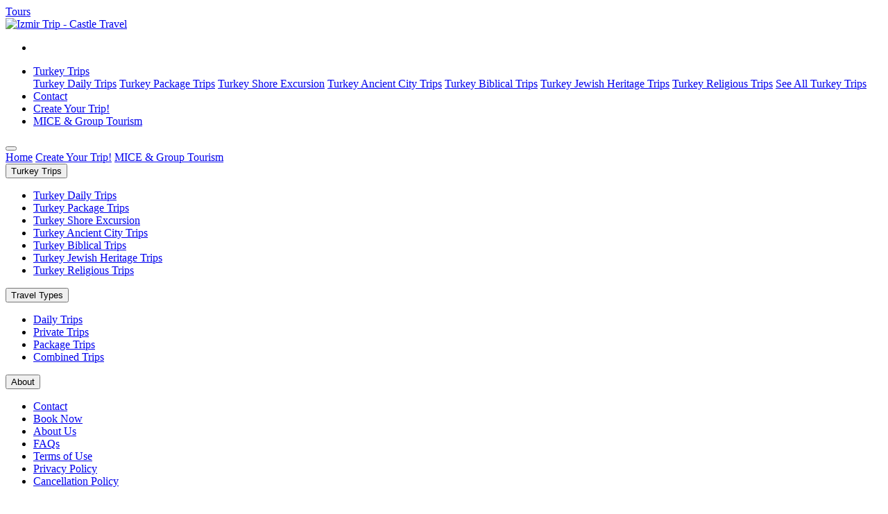

--- FILE ---
content_type: text/html; charset=UTF-8
request_url: https://izmirtrip.com/2-days-pergamon-and-sardis-tour-from-izmir
body_size: 29600
content:
<!DOCTYPE html> <html lang="en-US">   <head>   <base href="https://izmirtrip.com/">   <meta charset="UTF-8"> <meta http-equiv="content-language" content="en-US" /> <meta http-equiv="X-UA-Compatible" content="ie=edge"> <meta name="viewport" content="width=device-width, initial-scale=1.0"> <meta name="referrer" content="origin"> <meta name="google-site-verification" content="" /> <meta name="robots" content="index, follow, max-snippet:-1, max-image-preview:large, max-video-preview:-1" /> <meta name="googlebot" content="index, follow" /> <meta name="revisit-after" content="1 days"> <meta name="abstract" content="Welcome to Castle Travel! We are Izmir city trip agency specialized in private and small-groups or tailor made daily city trips and Biblical trips and Jewish Heritage trips, boat trips or blue cruise and ancient city tours and more activities for Izmir. We can tell you all about our great services, but we'd rather let our clients speak for us!"> <meta name="category" content="Tours, Izmir Trip"> <meta name="coverage" content="Turkey, Greece, Egypt, Israel"> <title>2 Days Pergamon and Sardis Tour From Izmir</title> <meta name="title" content="2 Days Pergamon and Sardis Tour From Izmir"> <meta name="subject" content="Pergamon and Sardis Tour"> <meta name="description" content=" The Pergamon and Sardis Tour is an excellent choice for those who want to explore the fascinating traces of the ancient world. With this tour, you can discover the unique historical remains of Pergam"> <meta name="keywords" content=""> <meta name="news_keywords" content=""> <meta property="og:title" content="2 Days Pergamon and Sardis Tour From Izmir" /> <meta property="og:description" content=" The Pergamon and Sardis Tour is an excellent choice for those who want to explore the fascinating traces of the ancient world. With this tour, you can discover the unique historical remains of Pergam" /> <meta property="og:image" content="not-found.png" /> <meta name="twitter:title" content="2 Days Pergamon and Sardis Tour From Izmir"> <meta name="twitter:description" content=" The Pergamon and Sardis Tour is an excellent choice for those who want to explore the fascinating traces of the ancient world. With this tour, you can discover the unique historical remains of Pergam"> <meta name="twitter:image" content="not-found.png"> <meta name="twitter:card" content="summary_large_image"> <meta name="twitter:site" content=""> <meta property="og:type" content="website" /> <meta property="og:locale" content="en-US" /> <meta property="og:url" content="https://izmirtrip.com/2-days-pergamon-and-sardis-tour-from-izmir" /> <meta property="og:site_name" content="Izmir Trip" /> <link rel="canonical" href="https://izmirtrip.com/2-days-pergamon-and-sardis-tour-from-izmir" /> <link rel="alternate" hreflang="en" href="https://en.izmirtrip.com" /> <meta name="copyright" content="(c) 2021" /> <meta name="dcterms.rightsHolder" content="Copyright © 2021, Castle Travel" /> <meta name="author" content="Castle Travel"> <meta name="owner" content="Castle Travel" /> <link rel="alternate" type="application/rss+xml" title="Izmir Trip &raquo; Site Map" href="https://izmirtrip.com/43_sitemap.xml" /> <link rel="apple-touch-icon" sizes="57x57" href="https://travelephesus.net/assets/media/logos/favicon/apple-icon-57x57.png"> <link rel="apple-touch-icon" sizes="60x60" href="https://travelephesus.net/assets/media/logos/favicon/apple-icon-60x60.png"> <link rel="apple-touch-icon" sizes="72x72" href="https://travelephesus.net/assets/media/logos/favicon/apple-icon-72x72.png"> <link rel="apple-touch-icon" sizes="76x76" href="https://travelephesus.net/assets/media/logos/favicon/apple-icon-76x76.png"> <link rel="apple-touch-icon" sizes="114x114" href="https://travelephesus.net/assets/media/logos/favicon/apple-icon-114x114.png"> <link rel="apple-touch-icon" sizes="120x120" href="https://travelephesus.net/assets/media/logos/favicon/apple-icon-120x120.png"> <link rel="apple-touch-icon" sizes="144x144" href="https://travelephesus.net/assets/media/logos/favicon/apple-icon-144x144.png"> <link rel="apple-touch-icon" sizes="152x152" href="https://travelephesus.net/assets/media/logos/favicon/apple-icon-152x152.png"> <link rel="apple-touch-icon" sizes="180x180" href="https://travelephesus.net/assets/media/logos/favicon/apple-icon-180x180.png"> <link rel="icon" type="image/png" sizes="192x192" href="https://travelephesus.net/assets/media/logos/favicon/android-icon-192x192.png"> <link rel="icon" type="image/png" sizes="32x32" href="https://travelephesus.net/assets/media/logos/favicon/favicon-32x32.png"> <link rel="icon" type="image/png" sizes="96x96" href="https://travelephesus.net/assets/media/logos/favicon/favicon-96x96.png"> <link rel="icon" type="image/png" sizes="16x16" href="https://travelephesus.net/assets/media/logos/favicon/favicon-16x16.png"> <meta name="msapplication-TileColor" content="#9be0fd"> <meta name="msapplication-TileImage" content="https://travelephesus.net/assets/media/logos/favicon/ms-icon-144x144.png"> <meta name="msapplication-config" content="none"> <meta name="theme-color" content="#9be0fd"> <meta name="application-name" content="Castle Travel">     <link href="https://travelephesus.net/assets/scss/themes/colors-blue.css" rel="stylesheet"> <link href="https://travelephesus.net/assets/scss/main.css" rel="stylesheet">   <link href="https://travelephesus.net/assets/scss/pages/_travel.css" rel="stylesheet"> </head>     <body style="direction:ltr;"> <a href="travel" class="sr-only">Tours</a>     <header>   <div class="menu-block container animated fadeInDown faster fixed-top py-2 bg-white position-relative"> <div class="row flex-nowrap justify-content-between align-items-center"> <div class="col-2 col-md-2 p-0"> <a title="Izmir Trip - Castle Travel" href="https://izmirtrip.com/"><img src="https://travelephesus.net/assets/media/logos/castlelogo.png" alt="Izmir Trip - Castle Travel" class="logo"></a> </div> <div id="menu" class="col-10 col-md-10 pr-0 d-flex justify-content-end align-items-end">   <nav class="mobilmenu navbar navbar-expand pr-0 d-block d-lg-none"> <ul class="navbar-nav"> <li class="nav-item"> <a href="/2-days-pergamon-and-sardis-tour-from-izmir#mobilmenu-modal" title="Menu" class="nav-link mobilmenu-button" role="button" aria-expanded="false" aria-label="Toggle navigation"> <div class="hamburger-icon"><span></span><span></span><span></span></div> </a> </li> </ul> </nav>     <nav class="navbar navbar-expand pr-0 d-none d-lg-block"> <div class="collapse navbar-collapse" id="navbarNavDropdown"> <ul class="navbar-nav"> <li class="nav-item dropdown"> <a class="nav-link dropdown-toggle" href="turkey-trips" title="Turkey Trips" id="navbarDropdownMenuLink" role="button" data-toggle="dropdown" aria-haspopup="true" aria-expanded="false"> Turkey Trips </a> <div class="pt-2"> <div class="dropdown-menu dropdown-menu-center mrh-width-20 shadow-lg animated fadeIn faster" aria-labelledby="navbarDropdownMenuLink"> <i class="dropdown-icon fas fa-caret-up"></i> <a class="dropdown-item" href="turkey-daily-trips" title="Turkey Daily Trips">Turkey Daily Trips</a> <a class="dropdown-item" href="turkey-package-trips" title="Turkey Package Trips">Turkey Package Trips</a> <a class="dropdown-item" href="turkey-shore-excursion" title="Turkey Shore Excursion">Turkey Shore Excursion</a> <a class="dropdown-item" href="turkey-ancient-city-trips" title="Turkey Ancient City Trips">Turkey Ancient City Trips</a> <a class="dropdown-item" href="turkey-biblical-trips" title="Turkey Biblical Trips">Turkey Biblical Trips</a> <a class="dropdown-item" href="turkey-jewish-heritage-trips" title="Turkey Jewish Heritage Trips">Turkey Jewish Heritage Trips</a> <a class="dropdown-item" href="turkey-religious-trips" title="Turkey Religious Trips">Turkey Religious Trips</a> <a class="btn theme-btn btn-sm w-100 mt-2 pt-2 pb-2" href="turkey-trips" title="Turkey Trips" role="button"> See All Turkey Trips <i class="fas fa-chevron-right"></i> </a> </div> </div> </li> <li class="nav-item"> <a class="nav-link" href="contact">Contact</a> </li>   <li class="nav-item"> <a class="nav-link create-trip ml-1" href="tailor-made">Create Your Trip!</a> </li> <li class="nav-item"> <a class="nav-link mice-tourism ml-1" href="mice-group-tourism">MICE & Group Tourism</a> </li> </ul> </div> </nav>   </div> </div> </div>   <div class="d-block d-lg-none">   <div id="mobilmenu-content" class="remodal mobilmenu-content p-5 w-100 h-100 m-0" data-remodal-id="mobilmenu-modal" role="dialog"> <button data-remodal-action="close" class="remodal-close btn mobilmenu-button" aria-label="Close"> <div class="hamburger-icon"><span></span><span></span><span></span></div> </button> <div class="container mt-5"> <div class="row d-block justify-self-center"> <a href="https://izmirtrip.com/" role="button" class="d-block btn btn-link">Home</a> <a href="tailor-made" role="button" class="d-block btn btn-link">Create Your Trip!</a> <a href="mice-group-tourism" role="button" class="d-block btn btn-link">MICE & Group Tourism</a> <div class="accordion d-block text-center" id="mobilMenu"> <button type="button" class="btn btn-link" data-toggle="collapse" data-target="#collapse_1" aria-expanded="true" aria-controls="collapse_1">Turkey Trips <i class="fas fa-chevron-down"></i></button> <div class="collapse" id="collapse_1" aria-labelledby="Header_1" data-parent="#mobilMenu"> <ul class="nav flex-column"> <li class="nav-item"> <a class="nav-link pl-0 pt-0 pb-1" href="turkey-daily-trips" title="Turkey Daily Trips">Turkey Daily Trips</a> </li> <li class="nav-item"> <a class="nav-link pl-0 pt-0 pb-1" href="turkey-package-trips" title="Turkey Package Trips">Turkey Package Trips</a> </li> <li class="nav-item"> <a class="nav-link pl-0 pt-0 pb-1" href="turkey-shore-excursion" title="Turkey Shore Excursion">Turkey Shore Excursion</a> </li> <li class="nav-item"> <a class="nav-link pl-0 pt-0 pb-1" href="turkey-ancient-city-trips" title="Turkey Ancient City Trips">Turkey Ancient City Trips</a> </li> <li class="nav-item"> <a class="nav-link pl-0 pt-0 pb-1" href="turkey-biblical-trips" title="Turkey Biblical Trips">Turkey Biblical Trips</a> </li> <li class="nav-item"> <a class="nav-link pl-0 pt-0 pb-1" href="turkey-jewish-heritage-trips" title="Turkey Jewish Heritage Trips">Turkey Jewish Heritage Trips</a> </li> <li class="nav-item"> <a class="nav-link pl-0 pt-0 pb-1" href="turkey-religious-trips" title="Turkey Religious Trips">Turkey Religious Trips</a> </li> </ul> </div> <button type="button" class="btn btn-link" data-toggle="collapse" data-target="#collapseFour" aria-expanded="true" aria-controls="collapseFour">Travel Types <i class="fas fa-chevron-down"></i></button> <div class="collapse" id="collapseFour" aria-labelledby="HeaderFour" data-parent="#mobilMenu"> <ul class="nav flex-column"> <li class="nav-item"> <a class="nav-link pl-0 pt-0 pb-1" href="daily-trips" title="Daily Trips">Daily Trips</a> </li> <li class="nav-item"> <a class="nav-link pl-0 pt-0 pb-1" href="private-trip" title="Private Trips">Private Trips</a> </li> <li class="nav-item"> <a class="nav-link pl-0 pt-0 pb-1" href="package-trip" title="Package Trips">Package Trips</a> </li> <li class="nav-item"> <a class="nav-link pl-0 pt-0 pb-1" href="combined-trip" title="Combined Trips">Combined Trips</a> </li> </ul> </div> <button type="button" class="btn btn-link" data-toggle="collapse" data-target="#collapseFive" aria-expanded="true" aria-controls="collapseFive">About <i class="fas fa-chevron-down"></i></button> <div class="collapse" id="collapseFive" aria-labelledby="HeaderFive" data-parent="#mobilMenu"> <ul class="nav flex-column"> <li class="nav-item"> <a class="nav-link pl-0 pt-0 pb-1" href="contact" title="Contact">Contact</a> </li> <li class="nav-item"> <a class="nav-link pl-0 pt-0 pb-1" href="booknow" title="Book Now">Book Now</a> </li> <li class="nav-item"> <a class="nav-link pl-0 pt-0 pb-1" href="about-us" title="About Us">About Us</a> </li> <li class="nav-item"> <a class="nav-link pl-0 pt-0 pb-1" href="faqs" title="FAQs">FAQs</a> </li> <li class="nav-item"> <a class="nav-link pl-0 pt-0 pb-1" href="terms-and-conditions" title="Terms of Use">Terms of Use</a> </li> <li class="nav-item"> <a class="nav-link pl-0 pt-0 pb-1" href="privacy-policy" title="Privacy Policy">Privacy Policy</a> </li> <li class="nav-item"> <a class="nav-link pl-0 pt-0 pb-1" href="cancellation-policy" title="Cancellation Policy">Cancellation Policy</a> </li> </ul> </div> </div> </div> </div> </div>   </div> </header>     <section id="travelmap"> <div class="modal fade" id="mapRoute" tabindex="-1" role="dialog" aria-labelledby="mapRouteTitle" aria-hidden="true"> <div class="modal-dialog modal-dialog-centered modal-xl" role="document"> <div class="modal-content no-gutters"> <div id="mapContent" class="modal-body p-0"> </div> </div> </div> </div> </section>     <main id="travel" class="clearfix px-0 mx-0">   <div id="page-navs" class="container pl-0 d-none d-sm-block"> <div class="row"> <nav aria-label="Page Navigasyonu"> <ol class="breadcrumb pb-0 mb-2"> <li class="breadcrumb-item"> <a href="https://izmirtrip.com/" title="Izmir Trip">Home</a> </li> <li class="breadcrumb-item active" aria-current="Current Page"> <a href="2-days-pergamon-and-sardis-tour-from-izmir" title="Pergamon and Sardis Tour">Pergamon and Sardis Tour</a> </li> </ol> </nav> </div> </div>     <section id="brochure"> <div class="modal fade h-100" id="downloadBrochure" tabindex="-1" role="dialog" aria-labelledby="Download Brochure" aria-hidden="true"> <div class="modal-dialog modal-dialog-centered modal-md" role="document"> <div class="modal-content"> <div class="modal-body"> <button type="button" class="close" data-dismiss="modal" aria-label="Close"> <span aria-hidden="true">&times;</span> </button> <h3><i class="fas fa-file-download mx-3"></i>Download Brochure</h3> <div class="container"> <div class="row"> <div class="col-12"> <p class="text-secondary">You can send <i class='font-italic'>"Pergamon and Sardis Tour"</i> tour to yourself or to your friend by e-mail or sms.</p>   <ul id="tabs" class="nav nav-tabs"> <li class="nav-item"><a href="#" data-target="#mail" data-toggle="tab" class="nav-link small text-uppercase active">Mail</a></li> <li class="nav-item"><a href="#" data-target="#sms" data-toggle="tab" class="nav-link small text-uppercase">Sms</a></li> </ul> <div id="tabsContent" class="tab-content"> <div id="mail" class="tab-pane fade active show"> <form class="needs-validation form-inline mt-4" id="form-6" data-form="6" data-url="https://izmirtrip.com/form/send_brochure_mail" method="post" action="javascript:();" novalidate> <input type="hidden" name="csrf_gigiL_61mrH58" value="e2d005d71a5dc423200e0d3bb704ffb2"> <input type="hidden" name="site_id" value="43"> <input type="hidden" name="lang_id" value="1"> <input type="hidden" name="type" value="6"> <input type="hidden" name="which" value="3"> <input type="hidden" name="tour_id" value="340"> <input type="hidden" name="tour_name" value="Pergamon and Sardis Tour"> <input type="hidden" name="tour_url" value="https://izmirtrip.com/2-days-pergamon-and-sardis-tour-from-izmir"> <div class="form-group mb-3 w-100"> <input type="text" class="form-control w-100" name="your_name" placeholder="Your Name" aria-label="Your Name" aria-describedby="name" required> <div class="invalid-tooltip">This field cannot be empty!</div> </div> <div class="input-group mb-3 w-100"> <input type="email" class="form-control" name="email" placeholder="Recipient e-mail address" aria-label="Recipient e-mail address" aria-describedby="email" required> <div class="input-group-append"> <button class="btn theme-btn gtm-form-brochure" type="submit">Send Brochure</button> </div> </div> <div class="col-12 my-2 text-center text-dark d-none loading"> <i class="fas fa-spinner fa-spin fa-2x text-center"></i> </div> </form> <div class="col-12 text-center mb-2 p-0" id="form-6-reply"></div> </div> <div id="sms" class="tab-pane fade"> <form class="needs-validation form-inline mt-4" id="form-7" data-form="7" data-url="https://izmirtrip.com/form/send_brochure_sms" method="post" action="javascript:();" novalidate> <input type="hidden" name="csrf_gigiL_61mrH58" value="e2d005d71a5dc423200e0d3bb704ffb2"> <input type="hidden" name="site_id" value="43"> <input type="hidden" name="lang_id" value="1"> <input type="hidden" name="type" value="7"> <input type="hidden" name="which" value="3"> <input type="hidden" name="tour_id" value="340"> <input type="hidden" name="tour_name" value="Pergamon and Sardis Tour"> <input type="hidden" name="tour_url" value="https://izmirtrip.com/2-days-pergamon-and-sardis-tour-from-izmir"> <div class="row mb-3"> <div class="col-6"> <div class="form-group"> <select class="selectpicker selectFind border rounded" id="countryCode" name="code" data-live-search="true" required> <option selected>Select Country Code</option> </select> <div class="invalid-tooltip">This field cannot be empty!</div> </div> </div> <div class="col-6 pl-0"> <div class="form-group"> <input type="tel" class="form-control w-100" name="telephone" placeholder="Telephone" aria-label="Telephone" aria-describedby="phone" onkeypress="return numbersonly(this, event)" required> <div class="invalid-tooltip">This field cannot be empty!</div> </div> </div> </div> <div class="input-group w-100 mb-3"> <input type="text" class="form-control w-100" name="your_name" placeholder="Your Name" aria-label="Your Name" aria-describedby="name" required> <div class="invalid-tooltip">This field cannot be empty!</div> <div class="input-group-append"> <button class="btn theme-btn w-100 gtm-form-brochure" type="submit">Send Brochure</button> </div> </div> <div class="col-12 my-2 text-center text-dark d-none loading"> <i class="fas fa-spinner fa-spin fa-2x text-center"></i> </div> </form> <div class="col-12 text-center mb-2 p-0" id="form-7-reply"></div> </div> </div> <ul> <li><i class="fas fa-check"></i> Important warningrmation straight to your inbox</li> <li><i class="fas fa-check"></i> Forward the warningrmation to friends & family</li> <li><i class="fas fa-check"></i> Read it offline - you can print it too.</li> </ul>   </div> </div> </div> </div> </div> </div> </div> </section>     <section id="reminder"> <div class="modal fade" id="tourReminder" tabindex="-1" role="dialog" aria-labelledby="Tour Reminder" aria-hidden="true"> <div class="modal-dialog modal-dialog-centered modal-lg" role="document"> <div class="modal-content"> <div class="modal-body"> <button type="button" class="close" data-dismiss="modal" aria-label="Close"> <span aria-hidden="true">&times;</span> </button>   <form class="needs-validation" id="form-9" data-form="9" data-url="https://izmirtrip.com/form/save_tour_reminder" method="post" action="javascript:();" novalidate> <input type="hidden" name="csrf_gigiL_61mrH58" value="e2d005d71a5dc423200e0d3bb704ffb2"> <input type="hidden" name="site_id" value="43"> <input type="hidden" name="lang_id" value="1"> <input type="hidden" name="type" value="8"> <input type="hidden" name="call_id" value="1"> <input type="hidden" name="tour_id" value="340"> <div class="container"> <h3>Tour Reminder</h3> <div class="form-row mt-3"> <div class="col-12 col-md-6"> <div class="form-group"> <label for="TCarrival_date">Departing/Arrival Date*</label> <input type="date" class="form-control" name="arrival_date" id="TCarrival_date" required> <div class="invalid-tooltip">This field cannot be empty!</div> </div> </div> <div class="col-12 col-md-6"> <div class="form-group"> <label for="daysAgo">How Many Days Ago*</label> <select class="custom-select" name="days_ago" id="days_ago" required> <option value="3">3 days ago</option> <option value="4">4 days ago</option> <option value="5">5 days ago</option> <option value="6">6 days ago</option> <option value="7">7 days ago</option> <option value="8">8 days ago</option> <option value="9">9 days ago</option> <option value="10">10 days ago</option> <option value="11">11 days ago</option> <option value="12">12 days ago</option> <option value="13">13 days ago</option> <option value="14">14 days ago</option> <option value="15">15 days ago</option> </select> <div class="invalid-tooltip">This field cannot be empty!</div> </div> </div> </div> <div class="form-row"> <div class="col-12 col-md-4"> <div class="form-group"> <label for="TCyourName">Your Name*</label> <input type="text" class="form-control" name="your_name" id="TCyourName" placeholder="Marco Polo" required> <div class="invalid-tooltip">This field cannot be empty!</div> </div> </div> <div class="col-12 col-md-4"> <div class="form-group"> <label for="TCemail">Email*</label> <input type="email" class="form-control" name="email" id="TCemail" placeholder="marco@gmail.com" required> <div class="invalid-tooltip">This field cannot be empty!</div> </div> </div> <div class="col-12 col-md-4"> <div class="form-group"> <label for="TCtelephone">Telephone <span class="text-muted">(optional)</span></label> <input type="tel" class="form-control" name="telephone" id="TCtelephone" placeholder="+9000000000000" onkeypress="return numbersonly(this, event)"> </div> </div> </div> <div class="form-row"> <div class="col"> <div class="form-group"> <textarea class="form-control" name="note" id="note" rows="2" placeholder="Note to yourself?.." required></textarea> <div class="invalid-tooltip">This field cannot be empty!</div> </div> </div> </div> <div class="form-row"> <div class="col-12 text-center"> <button type="submit" class="btn btn-warning w-100 gtm-form-tour-contact">Save Reminder</button> <p class="mt-2 text-muted">Your reminder will be sent to you as an e-mail/sms on the date you specify.</p> </div> </div> </div> <div class="col-12 my-2 text-center text-dark d-none loading"> <i class="fas fa-spinner fa-spin fa-2x text-center"></i> </div> </form> <div class="col-12 text-center mb-2 p-0" id="form-9-reply"></div>   </div> </div> </div> </div> </section>     <section id="question"> <div class="modal fade" id="askQuestion" tabindex="-1" role="dialog" aria-labelledby="Ask a Question" aria-hidden="true"> <div class="modal-dialog modal-dialog-centered modal-lg" role="document"> <div class="modal-content"> <div class="modal-body"> <button type="button" class="close" data-dismiss="modal" aria-label="Close"> <span aria-hidden="true">&times;</span> </button>   <form class="needs-validation" id="form-3" data-form="3" data-url="https://izmirtrip.com/form/send_tour_contact" method="post" action="javascript:();" novalidate> <input type="hidden" name="csrf_gigiL_61mrH58" value="e2d005d71a5dc423200e0d3bb704ffb2"> <input type="hidden" name="site_id" value="43"> <input type="hidden" name="lang_id" value="1"> <input type="hidden" name="type" value="3"> <input type="hidden" name="call_id" value="1"> <input type="hidden" name="tour_id" value="340"> <div class="container"> <h3>Ask a Question</h3> <div class="form-row mt-3"> <div class="col"> <div class="form-group"> <textarea class="form-control" name="message" id="message" rows="3" placeholder="Type your question here..." required></textarea> <div class="invalid-tooltip">This field cannot be empty!</div> </div> </div> </div> <div class="form-row"> <div class="col-12 col-md-4"> <div class="form-group"> <label for="tourLang">Guide Language*</label> <select class="custom-select" name="tour_lang" id="tour_lang" required> <option value="English">English</option> <option value="Spanish">Spanish</option> <option value="Russian">Russian</option> <option value="German">German</option> <option value="French">French</option> <option value="Portugueses">Portugueses</option> <option value="Swedish">Swedish</option> <option value="Greek">Greek</option> <option value="Japanese">Japanese</option> <option value="Chinese">Chinese</option> <option value="Persian">Persian</option> <option value="Arabic">Arabic</option> </select> <div class="invalid-tooltip">This field cannot be empty!</div> </div> </div> <div class="col-12 col-md-4"> <div class="form-group"> <label for="TCarrival_city">Departing/Arrival City*</label> <input type="text" class="form-control" name="arrival_city" id="TCarrival_city" required> <div class="invalid-tooltip">This field cannot be empty!</div> </div> </div> <div class="col-12 col-md-4"> <div class="form-group"> <label for="TCarrival_date">Departing/Arrival Date*</label> <input type="date" class="form-control" name="arrival_date" id="TCarrival_date" required> <div class="invalid-tooltip">This field cannot be empty!</div> </div> </div> </div> <div class="form-row"> <div class="col-12 col-md-4"> <div class="form-group"> <label for="TCadults">Adults*</label> <input type="number" class="form-control" name="adults" id="TCadults" required> <div class="invalid-tooltip">This field cannot be empty!</div> </div> </div> <div class="col-12 col-md-4"> <div class="form-group"> <label for="TCchildren">Child (aged 7-12)</label> <input type="number" class="form-control" name="children" id="TCchildren"> <div class="invalid-tooltip">This field cannot be empty!</div> </div> </div> <div class="col-12 col-md-4"> <div class="form-group"> <label for="TCbaby">Child (aged 0-6)</label> <input type="number" class="form-control" name="baby" id="TCbaby"> <div class="invalid-tooltip">This field cannot be empty!</div> </div> </div> </div> <div class="form-row"> <div class="col-12 col-md-4"> <div class="form-group"> <label for="TCyourName">Your Name*</label> <input type="text" class="form-control" name="your_name" id="TCyourName" placeholder="Marco Polo" required> <div class="invalid-tooltip">This field cannot be empty!</div> </div> </div> <div class="col-12 col-md-4"> <div class="form-group"> <label for="TCemail">Email*</label> <input type="email" class="form-control" name="email" id="TCemail" placeholder="marco@gmail.com" required> <div class="invalid-tooltip">This field cannot be empty!</div> </div> </div> <div class="col-12 col-md-4"> <div class="form-group"> <label for="TCtelephone">Telephone <span class="text-muted">(optional)</span></label> <input type="tel" class="form-control" name="telephone" id="TCtelephone" placeholder="+9000000000000" onkeypress="return numbersonly(this, event)"> </div> </div> </div> <div class="form-row"> <div class="col-12 text-center"> <button type="submit" class="btn btn-success w-100 gtm-form-tour-contact">Send Question</button> <p class="mt-2 text-muted">Expect a response within 2 hour.</p> </div> </div> </div> <div class="col-12 my-2 text-center text-dark d-none loading"> <i class="fas fa-spinner fa-spin fa-2x text-center"></i> </div> </form> <div class="col-12 text-center mb-2 p-0" id="form-3-reply"></div>   </div> </div> </div> </div> </section>     <section id="booknow"> <div class="modal fade" id="bookNow" tabindex="-1" role="dialog" aria-labelledby="Ask a Question" aria-hidden="true"> <div class="modal-dialog modal-dialog-centered modal-xl" role="document"> <div class="modal-content"> <div class="modal-body"> <button type="button" class="close" data-dismiss="modal" aria-label="Close"> <span aria-hidden="true">&times;</span> </button> <div class="container"> <h3>Book Now</h3> <div class="row"> <div class="col-12 mt-3 p-0">   <form class="needs-validation" id="form-5" data-form="5" data-url="https://izmirtrip.com/form/send_book_now" method="post" action="javascript:();" novalidate> <input type="hidden" name="csrf_gigiL_61mrH58" value="e2d005d71a5dc423200e0d3bb704ffb2"> <input type="hidden" name="site_id" value="43"> <input type="hidden" name="lang_id" value="1"> <input type="hidden" name="type" value="5"> <input type="hidden" name="call_id" value="1"> <input type="hidden" name="tour_id" value="340"> <input type="hidden" name="deposit_rate" value="30"> <input type="hidden" name="form_empty" value="This field cannot be empty!"> <input type="hidden" name="gender_choose" value="Choose..."> <input type="hidden" name="gender_mr" value="Mr."> <input type="hidden" name="gender_ms" value="Ms."> <input type="hidden" name="firstname" value="First and middle name"> <input type="hidden" name="surname" value="Surname"> <input type="hidden" name="passport" value="Passport number"> <div class="container mb-5"> <div class="alert alert-danger text-center" role="alert"> <strong>Warning!</strong> Name and surname to appear as seen on passport. </div> <ul class="traveler"> <li class="travelerDiv0 border-bottom pb-1 mb-2"> <h6 class="clearfix">Traveler 1</h6> <div class="form-row"> <div class="col-6 col-md-3"> <div class="form-group"> <select class="custom-select" name="gender[]" required> <option>Choose...</option> <option>Mr.</option> <option>Ms.</option> </select> </div> </div> <div class="col-6 col-md-3"> <div class="form-group"> <input type="text" name="firstname[]" class="form-control" placeholder="First and middle name" required> <div class="invalid-tooltip">This field cannot be empty!</div> </div> </div> <div class="col-6 col-md-3"> <div class="form-group"> <input type="text" name="surname[]" class="form-control" placeholder="Surname" required> <div class="invalid-tooltip">This field cannot be empty!</div> </div> </div> <div class="col-6 col-md-3"> <div class="form-group"> <input type="text" name="passport[]" class="form-control" placeholder="Passport number" required> <div class="invalid-tooltip">This field cannot be empty!</div> </div> </div> </div> </li> </ul> <div class="form-row mt-2"> <div class="col-12"> <button type="button" class="btn btn-sm btn-success booknow_addpassenger"><i class="fas fa-plus-square mr-1"></i> Add passenger</button> <button type="button" class="btn btn-sm btn-danger booknow_deletepassenger"><i class="fas fa-minus-square mr-1"></i> Delete passenger</button> </div> </div> <div class="form-row mt-4"> <div class="col-12 col-md-4"> <div class="form-group"> <label for="BNemail">Email*</label> <input type="email" class="form-control" name="email" id="BNemail" placeholder="marco@gmail.com" required> <div class="invalid-tooltip">This field cannot be empty!</div> </div> </div> <div class="col-12 col-md-4"> <div class="form-group"> <label for="BNtelephone">Country Code/Telephone <span class="text-muted">(optional)</span></label> <input type="text" class="form-control" name="telephone" id="BNtelephone" placeholder="+9000000000000" onkeypress="return numbersonly(this, event)"> </div> </div> <div class="col-12 col-md-4"> <div class="form-group"> <label for="tourLang">Guide Language*</label> <select class="custom-select" name="tour_lang" id="tour_lang"> <option value="English">English</option> <option value="Spanish">Spanish</option> <option value="Russian">Russian</option> <option value="German">German</option> <option value="French">French</option> <option value="Portuguese">Portuguese</option> <option value="Swedish">Swedish</option> <option value="Greek">Greek</option> <option value="Japanese">Japanese</option> <option value="Chinese">Chinese</option> <option value="Persian">Persian</option> <option value="Arabic">Arabic</option> <option value="Dutch">Dutch</option> </select> <div class="invalid-tooltip">This field cannot be empty!</div> </div> </div> </div> <div class="form-row"> <div class="col-12 col-md-4"> <div class="form-group"> <label for="arrivalcity">Departing/Arrival City <span class="text-muted">(optional)</span></label> <input type="text" class="form-control" name="arrivalcity" id="arrivalcity" placeholder="Istanbul"> <div class="invalid-tooltip">This field cannot be empty!</div> </div> </div> <div class="col-12 col-md-4"> <div class="form-group"> <label for="arrivaldate">Departing/Arrival Date*</label> <input type="date" class="form-control" name="arrivaldate" id="arrivaldate" required> <div class="invalid-tooltip">This field cannot be empty!</div> </div> </div> <div class="col-12 col-md-4"> <label for="arrivaltime">Departing/Arrival Time <span class="text-muted">(optional)</span></label> <div class="input-group"> <input type="text" class="form-control" name="arrivaltime" id="arrivaltime"> <select class="custom-select" name="arrivaltime2" id="arrivaltime2"> <option>am.</option> <option>pm.</option> </select> <div class="invalid-tooltip">This field cannot be empty!</div> </div> </div> </div> <div class="form-row"> <div class="col-12 col-md-6"> <div class="form-group"> <label for="totalcost">Total cost of the tour <span class="text-muted">(optional)</span></label> <input type="number" class="form-control" name="totalcost" id="totalcost"> </div> </div> <div class="col-12 col-md-6"> <label for="deposit">Deposit of % 30</label> <div class="input-group"> <input type="text" name="deposit" class="form-control" id="deposit"> <select class="custom-select" name="currency" id="currency"> <option>EURO</option> <option>USD</option> </select> </div> </div> </div> <h6 class="mt-3">CREDIT CARD</h6> <div class="form-row"> <div class="col-12 col-md-6"> <div class="form-group"> <label for="cardnamesurname">Name & surname on the credit card*</label> <input type="text" class="form-control" name="cardnamesurname" id="cardnamesurname" required> <div class="invalid-tooltip">This field cannot be empty!</div> </div> </div> </div> <div class="form-row"> <div class="col-12 col-md-6"> <div class="form-group"> <label for="cardaddress">Billing address*</label> <input type="text" class="form-control" name="cardaddress" id="cardaddress" required> <div class="invalid-tooltip">This field cannot be empty!</div> </div> </div> <div class="col-12 col-md-6"> <div class="form-group"> <label for="cardcitycountry">City/Country*</label> <input type="text" class="form-control" name="cardcitycountry" id="cardcitycountry" required> </div> </div> </div> <div class="form-row"> <div class="col-6 col-md-3"> <div class="form-group"> <label for="cardnumber">Credit card number*</label> <input type="text" class="form-control" name="cardnumber" id="cardnumber" onkeypress="return numbersonly(this, event)" required> <div class="invalid-tooltip">This field cannot be empty!</div> </div> </div> <div class="col-6 col-md-3"> <div class="form-group"> <label for="cardsecuritynumber">Card Security number*</label> <input type="text" class="form-control" name="cardsecuritynumber" id="cardsecuritynumber" onkeypress="return numbersonly(this, event)" required> <div class="invalid-tooltip">This field cannot be empty!</div> </div> </div> <div class="col-6 col-md-3"> <div class="form-group"> <label for="cardexpirymonth">Expiry date month*</label> <select class="custom-select" name="cardexpirymonth" id="cardexpirymonth" required> <option value="" selected disabled>Select month</option> <option value="January">January</option> <option value="February">February</option> <option value="March">March</option> <option value="April">April</option> <option value="May">May</option> <option value="June">June</option> <option value="July">July</option> <option value="August">August</option> <option value="September">September</option> <option value="October">October</option> <option value="November">November</option> <option value="December">December</option> </select> <div class="invalid-tooltip">This field cannot be empty!</div> </div> </div> <div class="col-6 col-md-3"> <div class="form-group"> <label for="cardexpiryyear">Expiry date year*</label> <select class="custom-select" name="cardexpiryyear" id="cardexpiryyear" required> <option value="" selected disabled>Select year</option> <option value="2026">2026</option> <option value="2027">2027</option> <option value="2028">2028</option> <option value="2029">2029</option> <option value="2030">2030</option> <option value="2031">2031</option> <option value="2032">2032</option> <option value="2033">2033</option> <option value="2034">2034</option> <option value="2035">2035</option> <option value="2036">2036</option> </select> <div class="invalid-tooltip">This field cannot be empty!</div> </div> </div> </div> <div class="form-row mt-3"> <div class="col-12 text-center"> <button type="submit" class="btn w-100 gtm-form-booknow">Send Booking</button> <p class="mt-2 text-muted">Expect a response within 2 hour.</p> </div> </div> </div> <div class="col-12 my-2 text-center text-dark d-none loading"> <i class="fas fa-spinner fa-spin fa-2x text-center"></i> </div> </form> <div class="container"> <div class="row"> <div class="col-12"> <div class="col-12 text-center mb-2 p-0" id="form-5-reply"></div> </div> </div> </div>   </div> </div> </div> </div> </div> </div> </div> </section>       <main id="travelDetail" class="clearfix pb-5 mobil-mx"> <div class="container"> <div class="row"> <div class="col-12 col-md-8 pl-0 pr-0 pr-md-2">           <div class="d-block d-md-none">   <section id="travel-info" class="clearfix pb-5 mrh-nmt-6" data-aos="fade-up"> <div class="clearfix duration"> <span>1 Night/2 Days</span> • 2 Cities • 7 Places </div> <div class="clearfix title"> <h1>Pergamon and Sardis Tour</h1> </div> <div class="clearfix tourcode"> Tour Code: <span>TRP150</span> </div> <div class="clearfix from my-1"> <div class="float-left"> <strong>From Izmir</strong> </div> </div> <div class="clearfix description text-justify"> <p> The Pergamon and Sardis Tour is an excellent choice for those who want to explore the fascinating traces of the ancient world. With this tour, you can discover the unique historical remains of Pergam</p> </div> <div class="clearfix languages"> Guide Language: <select class="custom-select tour_lang" name="tour_lang" data-tour="340" data-pricesnumber="12" data-url="https://izmirtrip.com/form/lang_plus"> <option value="1">English</option> <option value="2">Spanish + €120</option> <option value="3">Russian + €120</option> <option value="4">German + €120</option> <option value="5">French + €120</option> <option value="6">Portugueses + €120</option> <option value="7">Swedish + €120</option> <option value="8">Greek + €120</option> <option value="9">Japanese + €120</option> <option value="10">Chinese + €120</option> <option value="11">Persian + €120</option> <option value="12">Arabic + €120</option> </select> </div> <hr> <div class="row price plus-prices"> <div class="col-12 mb-1"> <span class="text-lowercase"><em>from</em></span> <span><del><sup>€</sup>210</del></span> <span class="bg-danger text-white rounded position-absolute p-1 mrh-f14 ml-1">-14%</span> </div> <div class="col-12"> <strong><sup>€</sup>181</strong> <small class="text-lowercase">/ Price varies by group size</small> </div> <div class="col-7"> <small class="text-muted mrh-f12">*Please contact us for instant prices.</small> </div> <div class="col-5 text-right"> <a class="clearfix" data-toggle="collapse" href="#prices" aria-expanded="false" aria-controls="prices"> <span class="arrow">Other Prices <i class="fas fa-chevron-down"></i></span> </a> </div> <div class="col-12"> <div id="prices" class="collapse clearfix mt-2 ml-0" role="tabpanel" aria-labelledby="prices"> <ul class="other-prices"> <li class="pb-1"> <h5>Private Tour Prices</h5> <small>Private tour allow you to travel with your party alone and, in many cases, to fully customize your day trip. For groups of 2 or more, we can usually arrange a indivudual private trips.</small><br> <small class="text-danger mrh-f12">*14% discount was applied to the prices.</small> </li> <li> <div class="clearfix oprice"> <div class="float-left"> <strong>Group size 1 pax</strong> </div> <div class="float-right"> <small class="text-lowercase"><em>Start At</em></small> <strong><sup>€</sup>292</strong> <small class="text-lowercase">/ Per Person</small> </div> </div> <div class="text-muted mrh-f12"><b>0-4</b> years old babies are free.</div> <div class="text-muted mrh-f12"><b>5-7</b> years old start at <b>€146</b>/per children.</div> </li> <li> <div class="clearfix oprice"> <div class="float-left"> <strong>Group size 2 pax</strong> </div> <div class="float-right"> <small class="text-lowercase"><em>Start At</em></small> <strong><sup>€</sup>181</strong> <small class="text-lowercase">/ Per Person</small> </div> </div> <div class="text-muted mrh-f12"><b>0-4</b> years old babies are free.</div> <div class="text-muted mrh-f12"><b>5-7</b> years old start at <b>€90</b>/per children.</div> </li> <li> <div class="clearfix oprice"> <div class="float-left"> <strong>Group size 3 pax</strong> </div> <div class="float-right"> <small class="text-lowercase"><em>Start At</em></small> <strong><sup>€</sup>146</strong> <small class="text-lowercase">/ Per Person</small> </div> </div> <div class="text-muted mrh-f12"><b>0-4</b> years old babies are free.</div> <div class="text-muted mrh-f12"><b>5-7</b> years old start at <b>€73</b>/per children.</div> </li> <li> <div class="clearfix oprice"> <div class="float-left"> <strong>Group size 4 pax</strong> </div> <div class="float-right"> <small class="text-lowercase"><em>Start At</em></small> <strong><sup>€</sup>129</strong> <small class="text-lowercase">/ Per Person</small> </div> </div> <div class="text-muted mrh-f12"><b>0-4</b> years old babies are free.</div> <div class="text-muted mrh-f12"><b>5-7</b> years old start at <b>€65</b>/per children.</div> </li> <li> <div class="clearfix oprice"> <div class="float-left"> <strong>Group size 5 pax</strong> </div> <div class="float-right"> <small class="text-lowercase"><em>Start At</em></small> <strong><sup>€</sup>116</strong> <small class="text-lowercase">/ Per Person</small> </div> </div> <div class="text-muted mrh-f12"><b>0-4</b> years old babies are free.</div> <div class="text-muted mrh-f12"><b>5-7</b> years old start at <b>€58</b>/per children.</div> </li> <li> <div class="clearfix oprice"> <div class="float-left"> <strong>Group size 6 pax</strong> </div> <div class="float-right"> <small class="text-lowercase"><em>Start At</em></small> <strong><sup>€</sup>108</strong> <small class="text-lowercase">/ Per Person</small> </div> </div> <div class="text-muted mrh-f12"><b>0-4</b> years old babies are free.</div> <div class="text-muted mrh-f12"><b>5-7</b> years old start at <b>€54</b>/per children.</div> </li> <li> <div class="clearfix oprice"> <div class="float-left"> <strong>Group size 7 pax</strong> </div> <div class="float-right"> <small class="text-lowercase"><em>Start At</em></small> <strong><sup>€</sup>103</strong> <small class="text-lowercase">/ Per Person</small> </div> </div> <div class="text-muted mrh-f12"><b>0-4</b> years old babies are free.</div> <div class="text-muted mrh-f12"><b>5-7</b> years old start at <b>€52</b>/per children.</div> </li> <li> <div class="clearfix oprice"> <div class="float-left"> <strong>Group size 8 pax</strong> </div> <div class="float-right"> <small class="text-lowercase"><em>Start At</em></small> <strong><sup>€</sup>99</strong> <small class="text-lowercase">/ Per Person</small> </div> </div> <div class="text-muted mrh-f12"><b>0-4</b> years old babies are free.</div> <div class="text-muted mrh-f12"><b>5-7</b> years old start at <b>€49</b>/per children.</div> </li> <li> <div class="clearfix oprice"> <div class="float-left"> <strong>Group size 9 pax</strong> </div> <div class="float-right"> <small class="text-lowercase"><em>Start At</em></small> <strong><sup>€</sup>95</strong> <small class="text-lowercase">/ Per Person</small> </div> </div> <div class="text-muted mrh-f12"><b>0-4</b> years old babies are free.</div> <div class="text-muted mrh-f12"><b>5-7</b> years old start at <b>€47</b>/per children.</div> </li> <li> <div class="clearfix oprice"> <div class="float-left"> <strong>Group size 10 pax</strong> </div> <div class="float-right"> <small class="text-lowercase"><em>Start At</em></small> <strong><sup>€</sup>90</strong> <small class="text-lowercase">/ Per Person</small> </div> </div> <div class="text-muted mrh-f12"><b>0-4</b> years old babies are free.</div> <div class="text-muted mrh-f12"><b>5-7</b> years old start at <b>€45</b>/per children.</div> </li> <li> <div class="clearfix oprice"> <div class="float-left"> <strong>Group size 11 pax</strong> </div> <div class="float-right"> <small class="text-lowercase"><em>Start At</em></small> <strong><sup>€</sup>86</strong> <small class="text-lowercase">/ Per Person</small> </div> </div> <div class="text-muted mrh-f12"><b>0-4</b> years old babies are free.</div> <div class="text-muted mrh-f12"><b>5-7</b> years old start at <b>€43</b>/per children.</div> </li> <li> <div class="clearfix oprice"> <div class="float-left"> <strong>Group size 12 pax</strong> </div> <div class="float-right"> <small class="text-lowercase"><em>Start At</em></small> <strong><sup>€</sup>82</strong> <small class="text-lowercase">/ Per Person</small> </div> </div> <div class="text-muted mrh-f12"><b>0-4</b> years old babies are free.</div> <div class="text-muted mrh-f12"><b>5-7</b> years old start at <b>€41</b>/per children.</div> </li> </ul> <div class="text-danger mrh-f12">*Please contact us for more group prices.</div> </div> </div> </div> </section>     <section id="travel-form" class="clearfix pb-5" data-aos="fade-up"> <button type="button" title="Contact for Tour Cost" class="w-100 btn btn-dark text-white mb-2" data-toggle="modal" data-placement="top" data-target="#askQuestion">Contact for Tour Cost</button> <button data-page="1" data-id="340" data-url="https://izmirtrip.com/form/routesMap" type="button" title="Pergamon and Sardis Tour" class="routesMapButton w-100 btn btn-outline-success mb-2" data-toggle="modal" data-placement="top" data-target="#mapRoute"><i class="fas fa-map-marked-alt"></i> Routes Map</button> <button type="button" title="Ask a Question" class="w-100 btn btn-success text-white mb-2 question" data-toggle="modal" data-placement="top" data-target="#askQuestion">Ask a Question</button> <button type="button" title="Book Now" class="w-100 btn btn-warning text-white mb-2 booknow" data-toggle="modal" data-placement="top" data-target="#bookNow">Book Now</button> <a href="tailor-made" type="button" title="Customize Your Tour!" class="w-100 btn btn-outline-success mb-2 customizeTour">Customize Your Tour!</a> </section>     <section id="travel-socialShare" class="clearfix pb-5" data-aos="fade-up"> <div class="container"> <div class="row"> <div class="col-12 px-0"> <h3>Social Share</h3> <ul> <li> <a href="https://api.whatsapp.com/send?text=Pergamon and Sardis Tour https://tinyurl.com/yhdmwrle" target="_blank" rel="noopener" aria-label="WhatsApp Share" title="WhatsApp Share" class="fab fa-whatsapp"></a> </li> <li> <a href="https://t.me/share/url?url=https://tinyurl.com/yhdmwrle&text=Pergamon and Sardis Tour" target="_blank" rel="noopener" aria-label="Telegram Share" class="fab fa-telegram"></a> </li> <li> <a href="https://www.facebook.com/sharer.php?u=https://tinyurl.com/yhdmwrle" target="_blank" rel="noopener" aria-label="Facebook Share" title="Facebook Share" class="fab fa-facebook-f"></a> </li> <li> <a href="https://twitter.com/share?url=https://tinyurl.com/yhdmwrle&text=Pergamon and Sardis Tour&via=GigilTravel&hashtags=travel,travelturkey" target="_blank" rel="noopener" aria-label="Twitter Share" title="Twitter Share" class="fab fa-twitter"></a> </li> <li> <a href="https://pinterest.com/pin/create/bookmarklet/?url=https://tinyurl.com/yhdmwrle&media=https://izmirtrip.com/assets/media/products/not-found.png&description= The Pergamon and Sardis Tour is an excellent choice for those who want to explore the fascinating traces of the ancient world. With this tour, you can discover the unique historical remains of Pergam" target="_blank" rel="noopener" aria-label="Pinterest Share" class="fab fa-pinterest"></a> </li> <li> <a href="https://www.linkedin.com/shareArticle?url=https://tinyurl.com/yhdmwrle&title=Pergamon and Sardis Tour&summary= The Pergamon and Sardis Tour is an excellent choice for those who want to explore the fascinating traces of the ancient world. With this tour, you can discover the unique historical remains of Pergam" target="_blank" rel="noopener" aria-label="Linkedin Share" class="fab fa-linkedin"></a> </li> </ul> </div> </div> </div> </section>   </div>     <section id="travel-highlights" class="clearfix pb-3" data-aos="fade-up"> <h3>Highlights</h3> <ul> <li> <i class="far fa-check-circle"></i> Pergamum Acropolis </li> <li> <i class="far fa-check-circle"></i> The healing centre of ancient Pergamum: Asclepion Ancient Site </li> <li> <i class="far fa-check-circle"></i> One of the nicest ancient sample dedicated to the Egyptian Gods: Red Basilica (Kizil Avlu) </li> <li> <i class="far fa-check-circle"></i> Sardis (Sardes) Ancient City </li> <li> <i class="far fa-check-circle"></i> Gymnasium of Sardis </li> <li> <i class="far fa-check-circle"></i> Jewish Synagogue </li> <li> <i class="far fa-check-circle"></i> The Temple of Artemis of Sardes </li> </ul> </section>     <section id="travel-brochure" class="clearfix pb-3" data-aos="fade-up"> <div class="container"> <div class="row alert alert-info"> <div class="col-12 col-sm-4 pt-2 text-center"> <strong>Start planning your tour</strong> </div> <div class="col-12 col-sm-4"> <button type="button" title="" class="w-100 btn" data-toggle="modal" data-placement="top" data-target="#downloadBrochure"> <i class="fas fa-file-download"></i> Download Brochure </button> </div> <div class="col-12 col-sm-4"> <button type="button" title="" class="w-100 btn" data-toggle="modal" data-placement="top" data-target="#tourReminder"> <i class="far fa-clock"></i> Tour Reminder </button> </div> </div> </div> </section>       </div> <div class="col-12 col-md-4 pr-0 d-none d-md-block">   <section id="travel-info" class="clearfix pb-5 mrh-nmt-6" data-aos="fade-up"> <div class="clearfix duration"> <span>1 Night/2 Days</span> • 2 Cities • 7 Places </div> <div class="clearfix title"> <h1>Pergamon and Sardis Tour</h1> </div> <div class="clearfix tourcode"> Tour Code: <span>TRP150</span> </div> <div class="clearfix from my-1"> <div class="float-left"> <strong>From Izmir</strong> </div> </div> <div class="clearfix description text-justify"> <p> The Pergamon and Sardis Tour is an excellent choice for those who want to explore the fascinating traces of the ancient world. With this tour, you can discover the unique historical remains of Pergam</p> </div> <div class="clearfix languages"> Guide Language: <select class="custom-select tour_lang" name="tour_lang" data-tour="340" data-pricesnumber="12" data-url="https://izmirtrip.com/form/lang_plus"> <option value="1">English</option> <option value="2">Spanish + €120</option> <option value="3">Russian + €120</option> <option value="4">German + €120</option> <option value="5">French + €120</option> <option value="6">Portugueses + €120</option> <option value="7">Swedish + €120</option> <option value="8">Greek + €120</option> <option value="9">Japanese + €120</option> <option value="10">Chinese + €120</option> <option value="11">Persian + €120</option> <option value="12">Arabic + €120</option> </select> </div> <hr> <div class="row my-2 text-center text-dark d-none loading"> <i class="fas fa-spinner fa-spin fa-2x text-center"></i> </div> <div class="row price plus-prices"> <div class="col-12 mb-1"> <span class="text-lowercase"><em>from</em></span> <span><del><sup>€</sup>210</del></span> <span class="bg-danger text-white rounded position-absolute p-1 mrh-f14 ml-1">-14%</span> </div> <div class="col-12"> <strong><sup>€</sup>181</strong> <small class="text-lowercase">/ Price varies by group size</small> </div> <div class="col-7"> <small class="text-muted mrh-f12">*Please contact us for instant prices.</small> </div> <div class="col-5 text-right"> <a class="clearfix" data-toggle="collapse" href="#prices" aria-expanded="false" aria-controls="prices"> <span class="arrow">Other Prices <i class="fas fa-chevron-down"></i></span> </a> </div> <div class="col-12"> <div id="prices" class="collapse clearfix mt-2 ml-0" role="tabpanel" aria-labelledby="prices"> <ul class="other-prices"> <li class="pb-1"> <h5>Private Tour Prices</h5> <small>Private tour allow you to travel with your party alone and, in many cases, to fully customize your day trip. For groups of 2 or more, we can usually arrange a indivudual private trips.</small><br> <small class="text-danger mrh-f12">*14% discount was applied to the prices.</small> </li> <li> <div class="clearfix oprice"> <div class="float-left"> <strong>Group size 1 pax</strong> </div> <div class="float-right"> <small class="text-lowercase"><em>Start At</em></small> <strong><sup>€</sup>292</strong> <small class="text-lowercase">/ Per Person</small> </div> </div> <div class="text-muted mrh-f12"><b>0-4</b> years old babies are free.</div> <div class="text-muted mrh-f12"><b>5-7</b> years old start at <b>€146</b>/per children.</div> </li> <li> <div class="clearfix oprice"> <div class="float-left"> <strong>Group size 2 pax</strong> </div> <div class="float-right"> <small class="text-lowercase"><em>Start At</em></small> <strong><sup>€</sup>181</strong> <small class="text-lowercase">/ Per Person</small> </div> </div> <div class="text-muted mrh-f12"><b>0-4</b> years old babies are free.</div> <div class="text-muted mrh-f12"><b>5-7</b> years old start at <b>€90</b>/per children.</div> </li> <li> <div class="clearfix oprice"> <div class="float-left"> <strong>Group size 3 pax</strong> </div> <div class="float-right"> <small class="text-lowercase"><em>Start At</em></small> <strong><sup>€</sup>146</strong> <small class="text-lowercase">/ Per Person</small> </div> </div> <div class="text-muted mrh-f12"><b>0-4</b> years old babies are free.</div> <div class="text-muted mrh-f12"><b>5-7</b> years old start at <b>€73</b>/per children.</div> </li> <li> <div class="clearfix oprice"> <div class="float-left"> <strong>Group size 4 pax</strong> </div> <div class="float-right"> <small class="text-lowercase"><em>Start At</em></small> <strong><sup>€</sup>129</strong> <small class="text-lowercase">/ Per Person</small> </div> </div> <div class="text-muted mrh-f12"><b>0-4</b> years old babies are free.</div> <div class="text-muted mrh-f12"><b>5-7</b> years old start at <b>€65</b>/per children.</div> </li> <li> <div class="clearfix oprice"> <div class="float-left"> <strong>Group size 5 pax</strong> </div> <div class="float-right"> <small class="text-lowercase"><em>Start At</em></small> <strong><sup>€</sup>116</strong> <small class="text-lowercase">/ Per Person</small> </div> </div> <div class="text-muted mrh-f12"><b>0-4</b> years old babies are free.</div> <div class="text-muted mrh-f12"><b>5-7</b> years old start at <b>€58</b>/per children.</div> </li> <li> <div class="clearfix oprice"> <div class="float-left"> <strong>Group size 6 pax</strong> </div> <div class="float-right"> <small class="text-lowercase"><em>Start At</em></small> <strong><sup>€</sup>108</strong> <small class="text-lowercase">/ Per Person</small> </div> </div> <div class="text-muted mrh-f12"><b>0-4</b> years old babies are free.</div> <div class="text-muted mrh-f12"><b>5-7</b> years old start at <b>€54</b>/per children.</div> </li> <li> <div class="clearfix oprice"> <div class="float-left"> <strong>Group size 7 pax</strong> </div> <div class="float-right"> <small class="text-lowercase"><em>Start At</em></small> <strong><sup>€</sup>103</strong> <small class="text-lowercase">/ Per Person</small> </div> </div> <div class="text-muted mrh-f12"><b>0-4</b> years old babies are free.</div> <div class="text-muted mrh-f12"><b>5-7</b> years old start at <b>€52</b>/per children.</div> </li> <li> <div class="clearfix oprice"> <div class="float-left"> <strong>Group size 8 pax</strong> </div> <div class="float-right"> <small class="text-lowercase"><em>Start At</em></small> <strong><sup>€</sup>99</strong> <small class="text-lowercase">/ Per Person</small> </div> </div> <div class="text-muted mrh-f12"><b>0-4</b> years old babies are free.</div> <div class="text-muted mrh-f12"><b>5-7</b> years old start at <b>€49</b>/per children.</div> </li> <li> <div class="clearfix oprice"> <div class="float-left"> <strong>Group size 9 pax</strong> </div> <div class="float-right"> <small class="text-lowercase"><em>Start At</em></small> <strong><sup>€</sup>95</strong> <small class="text-lowercase">/ Per Person</small> </div> </div> <div class="text-muted mrh-f12"><b>0-4</b> years old babies are free.</div> <div class="text-muted mrh-f12"><b>5-7</b> years old start at <b>€47</b>/per children.</div> </li> <li> <div class="clearfix oprice"> <div class="float-left"> <strong>Group size 10 pax</strong> </div> <div class="float-right"> <small class="text-lowercase"><em>Start At</em></small> <strong><sup>€</sup>90</strong> <small class="text-lowercase">/ Per Person</small> </div> </div> <div class="text-muted mrh-f12"><b>0-4</b> years old babies are free.</div> <div class="text-muted mrh-f12"><b>5-7</b> years old start at <b>€45</b>/per children.</div> </li> <li> <div class="clearfix oprice"> <div class="float-left"> <strong>Group size 11 pax</strong> </div> <div class="float-right"> <small class="text-lowercase"><em>Start At</em></small> <strong><sup>€</sup>86</strong> <small class="text-lowercase">/ Per Person</small> </div> </div> <div class="text-muted mrh-f12"><b>0-4</b> years old babies are free.</div> <div class="text-muted mrh-f12"><b>5-7</b> years old start at <b>€43</b>/per children.</div> </li> <li> <div class="clearfix oprice"> <div class="float-left"> <strong>Group size 12 pax</strong> </div> <div class="float-right"> <small class="text-lowercase"><em>Start At</em></small> <strong><sup>€</sup>82</strong> <small class="text-lowercase">/ Per Person</small> </div> </div> <div class="text-muted mrh-f12"><b>0-4</b> years old babies are free.</div> <div class="text-muted mrh-f12"><b>5-7</b> years old start at <b>€41</b>/per children.</div> </li> </ul> <div class="text-danger mrh-f12">*Please contact us for more group prices.</div> </div> </div> </div> </section>     <section id="travel-form" class="clearfix pb-5" data-aos="fade-up"> <button type="button" title="Contact for Tour Cost" class="w-100 btn btn-dark text-white mb-2" data-toggle="modal" data-placement="top" data-target="#askQuestion">Contact for Tour Cost</button> <button data-page="1" data-id="340" data-url="https://izmirtrip.com/form/routesMap" type="button" title="Pergamon and Sardis Tour" class="routesMapButton w-100 btn btn-outline-success mb-2" data-toggle="modal" data-placement="top" data-target="#mapRoute"><i class="fas fa-map-marked-alt"></i> Routes Map</button> <button type="button" title="Ask a Question" class="w-100 btn btn-success text-white mb-2 question" data-toggle="modal" data-placement="top" data-target="#askQuestion">Ask a Question</button> <button type="button" title="Book Now" class="w-100 btn btn-warning text-white mb-2 booknow" data-toggle="modal" data-placement="top" data-target="#bookNow">Book Now</button> <a href="tailor-made" type="button" title="Customize Your Tour!" class="w-100 btn btn-outline-success mb-2 customizeTour">Customize Your Tour!</a> </section>     <section id="travel-socialShare" class="clearfix pb-5" data-aos="fade-up"> <div class="container"> <div class="row"> <div class="col-12 px-0"> <h3>Social Share</h3> <ul> <li> <a href="https://api.whatsapp.com/send?text=Pergamon and Sardis Tour https://tinyurl.com/yhdmwrle" target="_blank" rel="noopener" aria-label="WhatsApp Share" title="WhatsApp Share" class="fab fa-whatsapp"></a> </li> <li> <a href="https://t.me/share/url?url=https://tinyurl.com/yhdmwrle&text=Pergamon and Sardis Tour" target="_blank" rel="noopener" aria-label="Telegram Share" class="fab fa-telegram"></a> </li> <li> <a href="https://www.facebook.com/sharer.php?u=https://tinyurl.com/yhdmwrle" target="_blank" rel="noopener" aria-label="Facebook Share" title="Facebook Share" class="fab fa-facebook-f"></a> </li> <li> <a href="https://twitter.com/share?url=https://tinyurl.com/yhdmwrle&text=Pergamon and Sardis Tour&via=GigilTravel&hashtags=travel,travelturkey" target="_blank" rel="noopener" aria-label="Twitter Share" title="Twitter Share" class="fab fa-twitter"></a> </li> <li> <a href="https://pinterest.com/pin/create/bookmarklet/?url=https://tinyurl.com/yhdmwrle&media=https://izmirtrip.com/assets/media/products/not-found.png&description= The Pergamon and Sardis Tour is an excellent choice for those who want to explore the fascinating traces of the ancient world. With this tour, you can discover the unique historical remains of Pergam" target="_blank" rel="noopener" aria-label="Pinterest Share" class="fab fa-pinterest"></a> </li> <li> <a href="https://www.linkedin.com/shareArticle?url=https://tinyurl.com/yhdmwrle&title=Pergamon and Sardis Tour&summary= The Pergamon and Sardis Tour is an excellent choice for those who want to explore the fascinating traces of the ancient world. With this tour, you can discover the unique historical remains of Pergam" target="_blank" rel="noopener" aria-label="Linkedin Share" class="fab fa-linkedin"></a> </li> </ul> </div> </div> </div> </section>   </div> </div> <div class="row"> <div class="col-12 px-0">   <section id="travel-itinerary" class="clearfix pb-5" data-aos="fade-up"> <h3>Itinerary</h3> <p class="text-justify"> *DAY 01* -Pick up from Izmir hotels or Izmir airport -Pergamon Acropolis -Asclepion -Red Court -End of the day drive back to Izmir -Overnight & dinner Izmir *DAY 02* -Pick up from Izmir hotels -Proceed Sardes(160 km/2 hours) -Sardis (Sardes) Ancient City -The Temple of Artemis of Sardes -End of the tour drive back to Izmir or Izmir airport </p> <div class="clearfix text-right"> <a href="javascript:()" class="itinerary-expand"><strong>Expand All</strong></a> <a href="javascript:()" class="itinerary-hide d-none"><strong>Hide All</strong></a> </div> <ul class="itinerary-list" role="tablist" aria-multiselectable="true"> <li> <div class="container"> <div class="row my-0 alert alert-success"> <div class="col-12 px-0 px-sm-5"> <i class="fas fa-street-view mr-2"></i> <span><strong>Starting Points:</strong> Turkey/Izmir</span> </div> </div> </div> </li> <li class="start"> <a class="single-title clearfix" data-toggle="collapse" href="#itinerary_1382" aria-expanded="true" aria-controls="itinerary_1382"> <span class="route-text "> Day 1 </span> <span class="route-icon "> <i class="fas fa-map-marker-alt text-success" style="margin-left: .15rem; margin-right: .2rem;"></i> </span> <span class="route-title "> Izmir<i>: Pergamon Acropolis, Asclepion, Red Court </i> </span> <span class="arrow ml-2 "><i class="fas fa-chevron-down"></i></span> <span class="food-breakfast" title="Including Breakfast"></span> </a> <div id="itinerary_1382" class="clearfix collapse package" role="tabpanel" aria-labelledby="itinerary_1382"> <span class="d-block d-md-none font-italic">Pergamon Acropolis, Asclepion, Red Court</span> <p> <p>The Asclepion sanctuary offers an open space with stoas and various buildings, such as a library, promenade, theater, water and mud baths, a sleeping room, and a tunnel. The marble column at the entrance square of Asclepion, featuring a snake figure, is now recognized as the symbol of pharmacy. In this ancient site, diverse treatment methods were employed, including water sound therapy and dream analysis with suggestion techniques. Patients with psychological issues were treated with water sound in the tunnels.The Red Basilica, also known as the Temple of the Egyptian Gods, was constructed in the 2nd century AD. This colossal building complex, stretching over 265 meters in length and 100 meters in width, stood as one of the largest structures in Pergamon. It is believed that the Red Basilica was dedicated to the Egyptian gods Isis, Osiris, and Serapis. During the periods when Christianity was prohibited, the Red Courtyard served as a gathering place and place of worship for Christians. It is the only church among the seven churches mentioned by St. John in the Bible whose exact location is known. The name "Red Courtyard" or "Temple of Serapis" derives from the red fire brick used in the construction of the buildings. Conclude the tour by returning to Izmir.</p> <p>&nbsp;</p> </p> </div> </li> <li class="end"> <a class="single-title clearfix" data-toggle="collapse" href="#itinerary_1383" aria-expanded="true" aria-controls="itinerary_1383"> <span class="route-text "> Day 2 </span> <span class="route-icon "> <i class="fas fa-flag text-danger"></i> </span> <span class="route-title "> Manisa<i>: Sardis (Sardes) Ancient City, The Temple of Artemis of Sardes </i> </span> <span class="arrow ml-2 "><i class="fas fa-chevron-down"></i></span> <span class="food-breakfast" title="Including Breakfast"></span> </a> <div id="itinerary_1383" class="clearfix collapse package" role="tabpanel" aria-labelledby="itinerary_1383"> <span class="d-block d-md-none font-italic">Sardis (Sardes) Ancient City, The Temple of Artemis of Sardes</span> <p> <p>Sardis, the capital of the ancient Lydian state and the starting point of the renowned King's Road, is situated in the Salihli district of Manisa. While the settlement, dating back three thousand years, is called Sart, many of us pronounce it as Sardes. In Greek, it was known as Sardis, in Lydian as Sfard, and in Persian as Sparda. Sardis gained a reputation for unimaginable wealth as the first place to mint coins and played a significant role in trade. Its wealth extended beyond this, as the gold particles brought by the Pactolus (Sart) River held great importance in the Lydian Kingdom. The Royal Mounds (Bintepeler), located seven kilometers to the north, symbolized the wealth and power of the Lydians. These gold particles were processed in gold refining facilities. Sardis also ranked among the leading cities of the ancient world. The city boasted impeccable urban planning and was surrounded by the largest defensive wall outside of Mesopotamia. Notable structures within this prosperous Lydian city include shops, a library, a colonnaded street, a synagogue, a gymnasium, a bathhouse, the Temple of Artemis, and the Golden Refining Houses. It is astounding to encounter such majestic ruins in the ancient city of Sardis. While the Gymnasium captivates visitors, the synagogue and the Temple of Artemis also deserve high praise.Moving inward from the ancient city of Sardis, on the other side of the main road, you will discover the Temple of Artemis, one of the largest and best-preserved temples in the world. Originally dedicated to the goddess Artemis, the building faces west, just like the temples in Ephesus and Magnesia. The two pillars of the temple have survived to this day without any damage. However, only the main building (cella) of the temple, which was initiated in the Hellenistic period, was completed at that time. In the Roman period, the main room was divided into two sections. With an east-facing door, it transformed into a double main room structure, likely to accommodate both the Artemis cult and the Imperial cult. The interior columns were removed, and 8.5-meter-tall statues of emperors and their wives were placed in the eastern main room. During the same period, construction of the outer columns began but was left unfinished. Despite being used for rituals and ceremonies for 800 years, the Temple of Artemis was never fully completed. Next to the temple, a church was constructed using rubble stone and brick in the 4th century after the abandonment of the Artemis temple. It served as a Christian place of worship until the early 600s.</p> </p> </div> </li> <li> <div class="container"> <div class="row my-0 alert alert-danger"> <div class="col-12 px-0 px-sm-5"> <i class="fas fa-route mr-2"></i> <span><strong>End Points:</strong> Turkey/Izmir</span> </div> </div> </div> </li> </ul> </section>     <section id="travel-question" class="clearfix pb-5" data-aos="fade-up"> <div class="container"> <div class="row alert alert-info"> <div class="col-12 col-sm-8"> <i class="fas fa-headphones-alt"></i> <h3>Got a question about this tour?</h3> <p>Reach out to our travel experts.</p> </div> <div class="col-12 col-sm-4"> <button type="button" title="Ask a Question" class="w-100 btn btn-success mt-1 mt-sm-4" data-toggle="modal" data-placement="top" data-target="#askQuestion"> Ask a Question </button> </div> </div> </div> </section>     <section id="travel-included" class="clearfix pb-5" data-aos="fade-up"> <h3>Informations</h3> <div class="clearfix text-right"> <a href="javascript:()" class="included-expand"><strong>Expand All</strong></a> <a href="javascript:()" class="included-hide d-none"><strong>Hide All</strong></a> </div> <ul class="included-list" role="tablist" aria-multiselectable="true"> <li> <a class="clearfix yes" data-toggle="collapse" href="#included_1" aria-expanded="true" aria-controls="included_1"> <span class="icon"> <i class="far fa-check-circle text-success"></i> </span> <span class="title"> What's Included </span> <span class="arrow"><i class="fas fa-chevron-down"></i></span> </a> <div id="included_1" class="collapse clearfix" role="tabpanel" aria-labelledby="included_1"> <p> • Pick up from your hotel or meeting point.<br> • Drop off to your hotel or meeting point.<br> • Parking Fees of Archaeological sites and national parks.<br> • Private professional licenced tour guide.<br> • This is a private tour/activity, only your group will participate.<br> • Local Taxes.<br> </p> </div> </li> <li> <a class="clearfix no" data-toggle="collapse" href="#included_2" aria-expanded="true" aria-controls="included_2"> <span class="icon"> <i class="far fa-times-circle text-danger"></i> </span> <span class="title"> What's Excluded </span> <span class="arrow"><i class="fas fa-chevron-down"></i></span> </a> <div id="included_2" class="collapse clearfix" role="tabpanel" aria-labelledby="included_2"> <p> • Admission fees to the museums and sights.<br> • Personal expenses not included.<br> • Lunch and Dinner<br> • Domestic flight tickets<br> • Gratuities to tour guides and drivers.<br> </p> </div> </li> <li> <a class="clearfix" data-toggle="collapse" href="#included_5" aria-expanded="true" aria-controls="included_5"> <span class="icon"> <i class="fas fa-info-circle text-primary"></i> </span> <span class="title"> Travel Tips </span> <span class="arrow"><i class="fas fa-chevron-down"></i></span> </a> <div id="included_5" class="collapse clearfix" role="tabpanel" aria-labelledby="included_5"> <p> • For the Churches, mosques, and The Tombs, a visit to these places requires respect. So proper dressing into such places is advised.<br> • Please wear comfortable shoes and a casual dress code.<br> • Guests should watch their steps at all times in order to avoid injuries to people with mobility impairments.<br> • Cameras (but tripods are not allowed in Turkish Museums and sites).<br> • Good quality sunglasses are advised and photo-chromatic lenses for those who wear spectacles.<br> • Hat, sunscreen, and umbrella for the rainy or sunny days, especially days that can be hot in Archaeological sites.<br> • You can get bottles of soft drinks, it can be scorching hot during the day.<br> • The clothes you bring with you should be according to the season of your trip. Shorts, t-shirts can be worn. There is no obligation to cover your head or shoulders In Turkey.<br> • You may pay the entrance fees by credit card or Turkish Liras (The Museums charging only Turkish Liras and Credit cards).<br> </p> </div> </li> <li> <a class="clearfix" data-toggle="collapse" href="#included_6" aria-expanded="true" aria-controls="included_6"> <span class="icon"> <i class="fas fa-info-circle text-primary"></i> </span> <span class="title"> Note </span> <span class="arrow"><i class="fas fa-chevron-down"></i></span> </a> <div id="included_6" class="collapse clearfix" role="tabpanel" aria-labelledby="included_6"> <p> • Please be ready and waiting in your hotel lobby 10 minutes prior to your scheduled pick-up time<br> • This tour operated with just your party and a guide/driver<br> • Complementery Turkey Map and Turkey Brouchers<br> • The tour document with details and confirmations will be e-mailed after your prebooking.<br> • Single travellers are obliged to pay Single Supplement and will have the hotel room to themselves.<br> • Infant seats are available<br> • It is suitable for wheelchair users<br> • All customer touchpoints are frequently cleaned<br> • Social distancing is maintained in vehicles.<br> • Passport or ID card required<br> • Masks required<br> • This tour is available all year round.<br> </p> </div> </li> </ul> </section>     <section id="travel-question" class="clearfix pb-5" data-aos="fade-up"> <div class="container"> <div class="row alert alert-info"> <div class="col-12 col-sm-8"> <i class="fas fa-clock"></i> <h3>Tour Reminder!</h3> <p>You can create a reminder for yourself for this tour. We will send you a reminder e-mail/sms about this tour on the date you specify.</p> </div> <div class="col-12 col-sm-4"> <button type="button" title="" class="w-100 btn btn-warning mt-1 mt-sm-4" data-toggle="modal" data-placement="top" data-target="#tourReminder"> Create Reminder </button> </div> </div> </div> </section>     <section id="travel-customerComments" class="clearfix pb-5" data-aos="fade-up"> <h3> Customer Comments - Tripadvisor <a role="button" class="float-right btn btn-sm" href="https://www.tripadvisor.com/Attraction_Review-g297972-d1875813-Reviews-Castle_Travel_Day_Tours-Kusadasi_Turkish_Aegean_Coast.html" title="Write A Review!" target="_blank"><i class="fas fa-plus-square mr-1"></i> Write A Review!</a> </h3> <input type="hidden" name="loadLimit" class="loadLimit" value="3"> <ul id="LoadContent" class="list-unstyled mt-3 clearfix"> <li class="media mb-3" style="display: none;"> <img src="https://media-cdn.tripadvisor.com/media/photo-l/1a/f6/f3/23/default-avatar-2020-28.jpg" class="mr-3" alt="JohnAlex84" width="" height=""> <div class="media-body"> <div class="clearfix mt-0 mb-1"> <h5>JohnAlex84</h5> <div class="date">Jun 2022</div> </div> <div class="clearfix star-rating mb-1"> <span><i></i></span> <span><i></i></span> <span><i></i></span> <span><i></i></span> <span><i></i></span> </div> <h6>Pamukkale Trip</h6> <p class="testimonial"> I had a prompt and enjoyable service through Castle Tours. We were a group of 11 people and this was a customised personal tour. The van and guide arrived on time and has been very flexible and helpful throughout..They have been helping and accomodating with small kids and the guide was very informative..They never made any fuss with timings nor stayed with us all the way through. The cost was very reasonable and could pay in any currency via portable paying machine on the day....Highly recommend... </p> </div> </li> <li class="media mb-3" style="display: none;"> <img src="https://media-cdn.tripadvisor.com/media/photo-l/1a/f6/ef/9c/default-avatar-2020-14.jpg" class="mr-3" alt="Ricky G" width="" height=""> <div class="media-body"> <div class="clearfix mt-0 mb-1"> <h5>Ricky G</h5> <div class="date">May 2022</div> </div> <div class="clearfix star-rating mb-1"> <span><i></i></span> <span><i></i></span> <span><i></i></span> <span><i></i></span> <span><i></i></span> </div> <h6>A wondrous trip</h6> <p class="testimonial"> Reassuringly The Guides really were excellent in every way welcoming,friendly,extremely helpful,informative,doing their upmost in catering for every wish & desire! You have to visit Izmir.i'd put it right at the top of your Turkish itinerary. A must do.don't pass by this opportunity if you can.you'll savour this beautiful city & its wonderful people.the sights,tastes,sounds & smells will captivate you.the iskender OR bursa kebab lunch was so delicious & my Partner even had a chicken curry at the same restaurant we stopped off at in Izmir which was so appetising full of fresh ingredients! you can even see some of the cooking being done right in front of your very eyes.there's a fair bit of walking involved but well worth it if you're able to manage it.the ferry ride to the other side of Izmir is so delightful.the Male Market Sellers are a bit of a pest though.it feels like every one is trying to persuade you into their business to spend your cash but hey that's part of the Turkey experience.keep moving on & it's fine.wallow in the splendour of one of Turkeys most fab cities </p> </div> </li> <li class="media mb-3" style="display: none;"> <img src="https://media-cdn.tripadvisor.com/media/photo-l/1a/f6/e3/6a/default-avatar-2020-47.jpg" class="mr-3" alt="Fadi081577" width="" height=""> <div class="media-body"> <div class="clearfix mt-0 mb-1"> <h5>Fadi081577</h5> <div class="date">May 2022</div> </div> <div class="clearfix star-rating mb-1"> <span><i></i></span> <span><i></i></span> <span><i></i></span> <span><i></i></span> <span><i></i></span> </div> <h6>BEST TOUR GUIDE EVER!!!!!!</h6> <p class="testimonial"> I cannot tell you what an amazing guide Yeliz is and the driver we had too was amazing. Yeliz was incredibly knowledgeable, spoke perfect english, was very charismatic. Honestly she became like our best friend. We wanted to take her back home with us she became like a sister to us. BEST BEST BEST EXPERIENCE EVER! was the highlight of our entire Turkey trip </p> </div> </li> <li class="media mb-3" style="display: none;"> <img src="https://media-cdn.tripadvisor.com/media/photo-l/01/47/88/b1/stephaniejo.jpg" class="mr-3" alt="SuzanneJane" width="" height=""> <div class="media-body"> <div class="clearfix mt-0 mb-1"> <h5>SuzanneJane</h5> <div class="date">May 2022</div> </div> <div class="clearfix star-rating mb-1"> <span><i></i></span> <span><i></i></span> <span><i></i></span> <span><i></i></span> <span><i></i></span> </div> <h6>Amazing sites & fun guides</h6> <p class="testimonial"> Super tour with Castle Travel! Our guide Yeliz took us from Izmir to the three main sites at Pergamon: the Asklepion, the Red Basilica, and the Akropolis. She had all kinds of interesting stories to tell about each of the sites and really brought them to life for us. I would go on a tour with her again in a second. She was great to hang out with, as were our guide-in-training, Mustafa and our driver Umet. Pickup was right on time. Yeliz knew some great local places to stop for lunch and tea, and clued us in regarding local culture as well as the amazing sites of Pergamon. Highly recommended! </p> </div> </li> <li class="media mb-3" style="display: none;"> <img src="https://media-cdn.tripadvisor.com/media/photo-l/1a/f6/eb/e3/default-avatar-2020-59.jpg" class="mr-3" alt="Adam" width="" height=""> <div class="media-body"> <div class="clearfix mt-0 mb-1"> <h5>Adam</h5> <div class="date">Jan 2022</div> </div> <div class="clearfix star-rating mb-1"> <span><i></i></span> <span><i></i></span> <span><i></i></span> <span><i></i></span> <span><i></i></span> </div> <h6>Super Time</h6> <p class="testimonial"> We were there 2 weeks ago Harun is a great guide. It was a great experience great location and we had a great time thanks to our guide. Thank you to Harun and our driver. </p> </div> </li> <li class="media mb-3" style="display: none;"> <img src="https://media-cdn.tripadvisor.com/media/photo-l/1a/f6/ed/ce/default-avatar-2020-7.jpg" class="mr-3" alt="Charles J S" width="" height=""> <div class="media-body"> <div class="clearfix mt-0 mb-1"> <h5>Charles J S</h5> <div class="date">Jan 2022</div> </div> <div class="clearfix star-rating mb-1"> <span><i></i></span> <span><i></i></span> <span><i></i></span> <span><i></i></span> <span><i></i></span> </div> <h6>Thanks Harunn!</h6> <p class="testimonial"> Pamukkale is a fascinating place, I found its hot spring interesting. We wanted to do a balloon tour, but unfortunately it was not possible due to weather conditions. It was not possible to enter the Cleopatra pool either. Hierapolis was impressive. Our guide, Mr. Harun, was caring and communicative. If we come again, we will prefer the summer months... </p> </div> </li> <li class="media mb-3" style="display: none;"> <img src="https://media-cdn.tripadvisor.com/media/photo-l/1a/f6/ea/74/default-avatar-2020-68.jpg" class="mr-3" alt="Orlene Gerald" width="" height=""> <div class="media-body"> <div class="clearfix mt-0 mb-1"> <h5>Orlene Gerald</h5> <div class="date">Nov 2021</div> </div> <div class="clearfix star-rating mb-1"> <span><i></i></span> <span><i></i></span> <span><i></i></span> <span><i></i></span> <span><i></i></span> </div> <h6>Priene miletos didyma</h6> <p class="testimonial"> Priene miletos didyma tour went perfectly. İt was a different feeling to see didyma appollon temple accompanied by our guide yeliz. Do not forget to eat fish when you join the tour. </p> </div> </li> <li class="media mb-3" style="display: none;"> <img src="https://media-cdn.tripadvisor.com/media/photo-l/1a/f6/ec/3d/default-avatar-2020-1.jpg" class="mr-3" alt="Anonymous" width="" height=""> <div class="media-body"> <div class="clearfix mt-0 mb-1"> <h5>Anonymous</h5> <div class="date">Oct 2021</div> </div> <div class="clearfix star-rating mb-1"> <span><i></i></span> <span><i></i></span> <span><i></i></span> <span><i></i></span> <span><i></i></span> </div> <h6>Pamukkale Tour</h6> <p class="testimonial"> Our experience with Harun touring Pamukkale was fantastic, he was engaging and had good energy and was very knowledgeable about the history of the region. Pamukkale was exceptional and beautiful, we dipped ourselves in the thermal pools and took lots of great shots and also swam in Cleopatras pool. Harun was proactive in helping us take some good photos for memories and we had more than enough time to have a worthwhile time. It was lots fun and the lunch was great, one of the best meals we had in Turkey by far. </p> </div> </li> <li class="media mb-3" style="display: none;"> <img src="https://media-cdn.tripadvisor.com/media/photo-l/1a/f6/eb/6d/default-avatar-2020-19.jpg" class="mr-3" alt="Kris" width="" height=""> <div class="media-body"> <div class="clearfix mt-0 mb-1"> <h5>Kris</h5> <div class="date">Oct 2021</div> </div> <div class="clearfix star-rating mb-1"> <span><i></i></span> <span><i></i></span> <span><i></i></span> <span><i></i></span> <span><i></i></span> </div> <h6>Castle tour company</h6> <p class="testimonial"> 5 star. Wonderful tour group. We had a private tour that picked us up in Bodrum and took us to Ephesus, Virgin Mary house. Tour guide excellent and very knowledgeable. Driver excellent. </p> </div> </li> </ul> <div class="row clearfix text-center d-block mx-auto mt-2"> <a id="loadMore" href="#" role="button" class="btn btn-lg" title="Show More Reviews">Show More Reviews</a> </div> </section>     <section id="travel-customize" class="clearfix pb-5" data-aos="fade-up"> <div class="container"> <div class="row alert alert-info"> <div class="col-12 col-sm-8"> <i class="fas fa-map-marked-alt"></i> <h3>Let's Customize Your Trip!</h3> <p>Prepare your own tour plan!</p> </div> <div class="col-12 col-sm-4"> <a href="tailor-made" type="button" title="Customize Your Tour!" class="w-100 btn btn-success mt-1 mt-sm-4"> Customize Your Tour! </a> </div> </div> </div> </section>     <section id="travel-faqs" class="clearfix pb-5" data-aos="fade-up"> <h3>FAQs</h3> <ul class="accordion md-accordion" id="accordionFaqs" role="tablist" aria-multiselectable="true"> <li> <a class="collapse-title" data-toggle="collapse" data-parent="#accordionFaqs" href="#faq_13" aria-expanded="true" aria-controls="faq_13"> <h5 class="mb-0"> How to meet my tour guide? <i class="fas fa-chevron-down"></i> </h5> </a> <div id="faq_13" class="collapse" role="tabpanel" aria-labelledby="faq_13" data-parent="#accordionFaqs"> <p>Your tour guide/staff will be waiting at pick up points such as your hotels’ lobby/main gate, a specific point etc. according to timing which you were given before tour date.</p> </div> </li> <li> <a class="collapse-title" data-toggle="collapse" data-parent="#accordionFaqs" href="#faq_14" aria-expanded="true" aria-controls="faq_14"> <h5 class="mb-0"> Can I state the departure time for my tour? <i class="fas fa-chevron-down"></i> </h5> </a> <div id="faq_14" class="collapse" role="tabpanel" aria-labelledby="faq_14" data-parent="#accordionFaqs"> <p>Of course! We also operate tours on private basis, so you can customize the departure time, if it is a private service.</p> </div> </li> <li> <a class="collapse-title" data-toggle="collapse" data-parent="#accordionFaqs" href="#faq_15" aria-expanded="true" aria-controls="faq_15"> <h5 class="mb-0"> Can I choose the sights to visit on my own? <i class="fas fa-chevron-down"></i> </h5> </a> <div id="faq_15" class="collapse" role="tabpanel" aria-labelledby="faq_15" data-parent="#accordionFaqs"> <p>On private tours. You can choose the sights and museums along with all sort of criteria you like by your agent according to content of service.</p> </div> </li> <li> <a class="collapse-title" data-toggle="collapse" data-parent="#accordionFaqs" href="#faq_16" aria-expanded="true" aria-controls="faq_16"> <h5 class="mb-0"> How to buy museum tickets? <i class="fas fa-chevron-down"></i> </h5> </a> <div id="faq_16" class="collapse" role="tabpanel" aria-labelledby="faq_16" data-parent="#accordionFaqs"> <p>If the museum tickets are included in your tour, you do not need to buy it as extra. But if the museum ticket/s is/are not included in your tour, still no need to buy tickets in advance, during the tour your tour guide will help you to purchase them. Official tour guides have priority at museum ticket offices. </p> </div> </li> <li> <a class="collapse-title" data-toggle="collapse" data-parent="#accordionFaqs" href="#faq_17" aria-expanded="true" aria-controls="faq_17"> <h5 class="mb-0"> Am I traveling with a group on the tour? <i class="fas fa-chevron-down"></i> </h5> </a> <div id="faq_17" class="collapse" role="tabpanel" aria-labelledby="faq_17" data-parent="#accordionFaqs"> <p>If the museum tickets are included in your tour, you do not need to buy it as extra. But if the museum ticket/s is/are not included in your tour, still no need to buy tickets in advance, during the tour your tour guide will help you to purchase them. Official tour guides have priority at museum ticket offices. </p> </div> </li> <li> <a class="collapse-title" data-toggle="collapse" data-parent="#accordionFaqs" href="#faq_18" aria-expanded="true" aria-controls="faq_18"> <h5 class="mb-0"> How about the transportation? <i class="fas fa-chevron-down"></i> </h5> </a> <div id="faq_18" class="collapse" role="tabpanel" aria-labelledby="faq_18" data-parent="#accordionFaqs"> <p>If the museum tickets are included in your tour, you do not need to buy it as extra. But if the museum ticket/s is/are not included in your tour, still no need to buy tickets in advance, during the tour your tour guide will help you to purchase them. Official tour guides have priority at museum ticket offices. </p> </div> </li> <li> <a class="collapse-title" data-toggle="collapse" data-parent="#accordionFaqs" href="#faq_19" aria-expanded="true" aria-controls="faq_19"> <h5 class="mb-0"> How do I pay? <i class="fas fa-chevron-down"></i> </h5> </a> <div id="faq_19" class="collapse" role="tabpanel" aria-labelledby="faq_19" data-parent="#accordionFaqs"> <p>If the museum tickets are included in your tour, you do not need to buy it as extra. But if the museum ticket/s is/are not included in your tour, still no need to buy tickets in advance, during the tour your tour guide will help you to purchase them. Official tour guides have priority at museum ticket offices. </p> </div> </li> <li> <a class="collapse-title" data-toggle="collapse" data-parent="#accordionFaqs" href="#faq_20" aria-expanded="true" aria-controls="faq_20"> <h5 class="mb-0"> What is the language of group tours? <i class="fas fa-chevron-down"></i> </h5> </a> <div id="faq_20" class="collapse" role="tabpanel" aria-labelledby="faq_20" data-parent="#accordionFaqs"> <p>If the museum tickets are included in your tour, you do not need to buy it as extra. But if the museum ticket/s is/are not included in your tour, still no need to buy tickets in advance, during the tour your tour guide will help you to purchase them. Official tour guides have priority at museum ticket offices. </p> </div> </li> <li> <a class="collapse-title" data-toggle="collapse" data-parent="#accordionFaqs" href="#faq_21" aria-expanded="true" aria-controls="faq_21"> <h5 class="mb-0"> What type of restaurants do you use? <i class="fas fa-chevron-down"></i> </h5> </a> <div id="faq_21" class="collapse" role="tabpanel" aria-labelledby="faq_21" data-parent="#accordionFaqs"> <p>If the museum tickets are included in your tour, you do not need to buy it as extra. But if the museum ticket/s is/are not included in your tour, still no need to buy tickets in advance, during the tour your tour guide will help you to purchase them. Official tour guides have priority at museum ticket offices. </p> </div> </li> <li> <a class="collapse-title" data-toggle="collapse" data-parent="#accordionFaqs" href="#faq_22" aria-expanded="true" aria-controls="faq_22"> <h5 class="mb-0"> How to pay for my services? <i class="fas fa-chevron-down"></i> </h5> </a> <div id="faq_22" class="collapse" role="tabpanel" aria-labelledby="faq_22" data-parent="#accordionFaqs"> <p>If the museum tickets are included in your tour, you do not need to buy it as extra. But if the museum ticket/s is/are not included in your tour, still no need to buy tickets in advance, during the tour your tour guide will help you to purchase them. Official tour guides have priority at museum ticket offices. </p> </div> </li> <li> <a class="collapse-title" data-toggle="collapse" data-parent="#accordionFaqs" href="#faq_23" aria-expanded="true" aria-controls="faq_23"> <h5 class="mb-0"> Am I traveling with a group? <i class="fas fa-chevron-down"></i> </h5> </a> <div id="faq_23" class="collapse" role="tabpanel" aria-labelledby="faq_23" data-parent="#accordionFaqs"> <p>If the museum tickets are included in your tour, you do not need to buy it as extra. But if the museum ticket/s is/are not included in your tour, still no need to buy tickets in advance, during the tour your tour guide will help you to purchase them. Official tour guides have priority at museum ticket offices. </p> </div> </li> <li> <a class="collapse-title" data-toggle="collapse" data-parent="#accordionFaqs" href="#faq_24" aria-expanded="true" aria-controls="faq_24"> <h5 class="mb-0"> Are any Vaccinations Required For tourist entering Turkey? <i class="fas fa-chevron-down"></i> </h5> </a> <div id="faq_24" class="collapse" role="tabpanel" aria-labelledby="faq_24" data-parent="#accordionFaqs"> <p>There are no vaccination requirements for any international traveller. The World Health Organization web site, www.who.org, provides vaccination certificate requirements by country, geographic distributions of potential health hazards to travellers.</p> </div> </li> <li> <a class="collapse-title" data-toggle="collapse" data-parent="#accordionFaqs" href="#faq_25" aria-expanded="true" aria-controls="faq_25"> <h5 class="mb-0"> Can We Choose our Hotels? <i class="fas fa-chevron-down"></i> </h5> </a> <div id="faq_25" class="collapse" role="tabpanel" aria-labelledby="faq_25" data-parent="#accordionFaqs"> <p>Yes, you can. All you have to do is just letting us know what hotels you would like to stay in while your agent creates your itinerary.</p> </div> </li> <li> <a class="collapse-title" data-toggle="collapse" data-parent="#accordionFaqs" href="#faq_26" aria-expanded="true" aria-controls="faq_26"> <h5 class="mb-0"> Do I Have to Pay Full Amount To Book A Package Tours? <i class="fas fa-chevron-down"></i> </h5> </a> <div id="faq_26" class="collapse" role="tabpanel" aria-labelledby="faq_26" data-parent="#accordionFaqs"> <p>No. You will need to pay %50 of the total amount of your package tour in order to complete your booking. You will be required to pay the rest of the amount 30 days before your arrival day in Turkey.</p> </div> </li> <li> <a class="collapse-title" data-toggle="collapse" data-parent="#accordionFaqs" href="#faq_27" aria-expanded="true" aria-controls="faq_27"> <h5 class="mb-0"> Do I need a Visa To Turkey? <i class="fas fa-chevron-down"></i> </h5> </a> <div id="faq_27" class="collapse" role="tabpanel" aria-labelledby="faq_27" data-parent="#accordionFaqs"> <p>Citizens of most of countries must have a visa to enter Turkey. U.S. citizens may obtain a visa upon entry into Turkey or in prior to departure from one of the five Turkish Consulates in the United States. Please find your state in the Turkish Consulates Jurisdiction (https://www.evisa.gov.tr/en).</p> </div> </li> <li> <a class="collapse-title" data-toggle="collapse" data-parent="#accordionFaqs" href="#faq_28" aria-expanded="true" aria-controls="faq_28"> <h5 class="mb-0"> How Can I Travel in Turkey? <i class="fas fa-chevron-down"></i> </h5> </a> <div id="faq_28" class="collapse" role="tabpanel" aria-labelledby="faq_28" data-parent="#accordionFaqs"> <p>By Plane Virtually every major city in Turkey has air service and Turkish Airlines offers nationwide services. Most flights connect through Istanbul or Ankara, both of which have domestic and international terminals. You can check Turkish Airlines.</p> </div> </li> <li> <a class="collapse-title" data-toggle="collapse" data-parent="#accordionFaqs" href="#faq_29" aria-expanded="true" aria-controls="faq_29"> <h5 class="mb-0"> How Should Visitors Dress in Turkey? <i class="fas fa-chevron-down"></i> </h5> </a> <div id="faq_29" class="collapse" role="tabpanel" aria-labelledby="faq_29" data-parent="#accordionFaqs"> <p>Casual wear is appropriate for most tour excursions. Women wear pants or skirts, but when visiting mosques it is recommended that they cover their heads with a scarf and both sexes should not wear shorts out of respects for religious customs.</p> </div> </li> <li> <a class="collapse-title" data-toggle="collapse" data-parent="#accordionFaqs" href="#faq_30" aria-expanded="true" aria-controls="faq_30"> <h5 class="mb-0"> Is it Safe to Travel in Turkey? <i class="fas fa-chevron-down"></i> </h5> </a> <div id="faq_30" class="collapse" role="tabpanel" aria-labelledby="faq_30" data-parent="#accordionFaqs"> <p>Turkey is one of the safest countries in the world in which to travel, and its crime rate is low in comparison to many Western European countries. Interpol ranked Turkey as the safest holiday destination in Europe for travelers. Naturally, we recommend.</p> </div> </li> <li> <a class="collapse-title" data-toggle="collapse" data-parent="#accordionFaqs" href="#faq_31" aria-expanded="true" aria-controls="faq_31"> <h5 class="mb-0"> Should I exchange money before I go to Turkey? <i class="fas fa-chevron-down"></i> </h5> </a> <div id="faq_31" class="collapse" role="tabpanel" aria-labelledby="faq_31" data-parent="#accordionFaqs"> <p>The highly favourable exchange rate makes travel to Turkey extremely affordable. Most banks in the U.S. do not have Turkish Lira. However, Turkish currency is easily obtainable upon arrival in Turkey at any exchange office or bank.</p> </div> </li> <li> <a class="collapse-title" data-toggle="collapse" data-parent="#accordionFaqs" href="#faq_32" aria-expanded="true" aria-controls="faq_32"> <h5 class="mb-0"> What are the departure dates of your tours? <i class="fas fa-chevron-down"></i> </h5> </a> <div id="faq_32" class="collapse" role="tabpanel" aria-labelledby="faq_32" data-parent="#accordionFaqs"> <p>There is no specific date! You can just pick-up your own dates to depart your package tour! In another word, our tours depart every day all year-round.</p> </div> </li> <li> <a class="collapse-title" data-toggle="collapse" data-parent="#accordionFaqs" href="#faq_33" aria-expanded="true" aria-controls="faq_33"> <h5 class="mb-0"> What is a Turkish bath (Hamam)? <i class="fas fa-chevron-down"></i> </h5> </a> <div id="faq_33" class="collapse" role="tabpanel" aria-labelledby="faq_33" data-parent="#accordionFaqs"> <p>Communal baths were used in Roman and Byzantine times, but as the name Turkish Bath suggests, they played a significant role in Ottoman culture. At a time when the concept of cleanliness was not yet accepted in Europe.</p> </div> </li> <li> <a class="collapse-title" data-toggle="collapse" data-parent="#accordionFaqs" href="#faq_34" aria-expanded="true" aria-controls="faq_34"> <h5 class="mb-0"> Where can I find information on Festivals, Fairs and other Events in Turkey? <i class="fas fa-chevron-down"></i> </h5> </a> <div id="faq_34" class="collapse" role="tabpanel" aria-labelledby="faq_34" data-parent="#accordionFaqs"> <p>There are more than 100 festivals in Turkey every year. In addition to the local festivals organized in almost every city of the country, international culture and art festivals are held in major cities including Istanbul, Ankara, Izmir and Antalya.</p> </div> </li> </ul> </section>     <section id="travel-brochureDownload" class="clearfix pb-5" data-aos="fade-up"> <div class="container"> <div class="row alert alert-info"> <div class="col-12 col-sm-8"> <i class="fas fa-file-download"></i> <h3>Want to read it later?</h3> <p>Download this tour’s PDF brochure and start tour planning offline</p> </div> <div class="col-12 col-sm-4"> <button type="button" title="" class="w-100 btn btn-info mt-1 mt-sm-4" data-toggle="modal" data-placement="top" data-target="#downloadBrochure"> Download Brochure </button> </div> </div> </div> </section>     <section id="travel-goodtoKnow" class="clearfix pb-5" data-aos="fade-up"> <h3>Good to Know</h3> <ul class="accordion md-accordion" id="accordionGoodtoKnow" role="tablist" aria-multiselectable="true"> <li> <a class="collapse-title" data-toggle="collapse" data-parent="#accordionGoodtoKnow" href="#goodtoknow_35" aria-expanded="true" aria-controls="goodtoknow_35"> <h5 class="mb-0"> Currency Regulation <i class="fas fa-chevron-down"></i> </h5> </a> <div id="goodtoknow_35" class="collapse" role="tabpanel" aria-labelledby="goodtoknow_35" data-parent="#accordionGoodtoKnow"> <p>Limits<br> There is no limit on the amount of foreign currency that may be brought into Turkey, but not more than 5 5,000 worth of Turkish currency may be brought into or taken out of the country.</p> </div> </li> <li> <a class="collapse-title" data-toggle="collapse" data-parent="#accordionGoodtoKnow" href="#goodtoknow_36" aria-expanded="true" aria-controls="goodtoknow_36"> <h5 class="mb-0"> Exchange Slips <i class="fas fa-chevron-down"></i> </h5> </a> <div id="goodtoknow_36" class="collapse" role="tabpanel" aria-labelledby="goodtoknow_36" data-parent="#accordionGoodtoKnow"> <p>The exchange slips for the conversion of foreign currency into Turkish lira should be kept, since you may be required to show these when reconverting your Turkish lira back into foreign currency, and when taking souvenirs out of the country (to prove that they have been purchased with legally exchanged foreign currency).</p> </div> </li> <li> <a class="collapse-title" data-toggle="collapse" data-parent="#accordionGoodtoKnow" href="#goodtoknow_37" aria-expanded="true" aria-controls="goodtoknow_37"> <h5 class="mb-0"> Customs Regulations <i class="fas fa-chevron-down"></i> </h5> </a> <div id="goodtoknow_37" class="collapse" role="tabpanel" aria-labelledby="goodtoknow_37" data-parent="#accordionGoodtoKnow"> <p>On Entry<br> The following items may be brought into the country duty free personal effects of the tourist. <br><br> One TV, one color pocket TV (maximum 16 cm screen), one TV-tape-radio combination, one video recording camera and 5 video cassettes (blank); 5 records, 5 tape cassettes or compact discs, one video player, cine-projector (8 mm) and 10 rolls of film (blank), one slide projector, one pocket computer (maximum main memory capacity Ram 128k. Byte), electronic playing devices (without cassette – keyboard), one transistor radio and portable radio – tape player (its specification to be determined by the Ministry of Finance and Customs), one Walkman or pocket tape recorder, one portable compact disc player, binoculars (one pair, except night binoculars), harmonica, mandolin, flageolet, flute, guitar, and accordion (only one of each type, maximum 3 musical instruments). personal sports equipment, necessary medical items, bicycle, baby buggy, toys, 200 cigarettes and 50 cigars. 200 grams of tobacco and 200 cigarette papers, or 50 grams of chewing tobacco or 200 grams of pipe tobacco, or 200 grams of snuff (In addition to the above allowances, it is possible to purchase 400 cigarettes, 100 cigars, and 500 grams of pipe tobacco from the Turkish Duty Free Shops upon entering the country), 1.5kg. coffee, 1.5kg. instant coffee, 500 grams of tea, 1 kilo chocolate and 1 kilo sweets, 5 (100 cc) or 7 (70 cc) bottles of wines and/or spirits, five bottles of perfume (120 ml max. each), one portable typewriter, one camera with 5 rolls of film, first aid, and spare parts for the car, other items necessary during the journey. <br><br> Valuable items and all items with a value of over $ 15,000 must be registered in the owner’s passport upon entering Turkey, for control upon exit. <br><br> Antiques brought into the country must be registered in the owner’s passport to avoid difficulties on exit. <br><br> Sharp instruments (including camping knives) and weapons may not be brought into the country without special permission. <br><br> The bringing into the country, trade, and consumption of marijuana and all other narcotics is strictly forbidden and subject to heavy punishment. <br><br> Gifts, not exceeding 500 DM in value and not for trading purposes, may be brought into the country duty free. In addition, gifts not exceeding 500 OM in value may be posted to Turkey duty free, if the date stamped by the sending post office falls one month before, or one month after the following holidays: Seker Bayrami, Kurban Bayrami, Christmas, and New Year’s. <br><br> Note<br> Cellular Telephones entering the country must be accompanied by a certification form showing ownership. Ownership must be documented in the passport of the owner and will be checked on entry and exit. For more information contact the Ministry of transportation, General Directorate at Tel: (312) 212 35 72 – 212 60 10 (10 lines), Fax: (312) 221 32 26 or write to Ulastirma Bakanligi Telsiz Gn. Md. Emek – Ankara. <br><br> On Exit<br> Gifts and souvenirs: for a new carpet, a proof of purchase; for old items, a certificate from a directorate of a museum is necessary. Exporting antiques from Turkey is forbidden. <br><br> Valuable personal items can only be taken out of the country providing they have been registered in the owner’s passport upon entry, or providing they can show they have been purchased with legally exchanged currency. <br><br> Minerals may only be exported from the country with a special document obtained from the MTA (General Directorate of Mining Exploration and Research). Etudler Dairesi 06520, Ankara. Phone: +90 312 287 3430 /1622, Fax: +90 312 285 4271 <br><br> Tax Refund<br> You Can Receive a Tax Refund for the Goods You Purchased In Turkey! Refunds will be made to travelers who do not reside in Turkey. All goods (including food and drinks) are included in the refunds with the exclusion of services rendered. The minimum amount of purchase that qualifies for refund is 5.000.000 TL. Retailers that qualify for tax refunds must be “authorized for refund.” These retailers must display a permit received from their respective tax office. <br><br> The retailer will make four copies of the receipt for your refund, three of which will be received by the purchaser. If photocopies of the receipt are received the retailer must sign and stamp the copies to validate them. If you prefer the refund to be made by check, a Tax-free Shopping Check for the amount to be refunded to the customer must be given along with the receipt. <br><br> For the purchaser to benefit from this exemption he must leave the country within three months with the goods purchased showing them to Turkish customs officials along with the appropriate receipts and! or check. <br><br> There are four ways to receive your refund:<br> If the retailer gives you a check it can be cashed at a bank in the customs area at the airport. If it is not possible to cash the check upon departure or if you do not wish to cash it then, .e customer must, within one month, send a copy of the receipt showing that the goods have left the country to the retailer who will, within ten days upon receiving the receipt, send a bank transfer to the purchaser’s hank or address. <br><br> If the certified receipt and check are brought back to the retailer on a subsequent visit thin one-month of the date of customs certification, the refund can be made directly to the purchaser. Retailers may directly refund the amount to trustworthy customers upon purchase. The refund may be made by the organization of those companies that are authorized to make tax refunds. <br><br> Additional information:<br> Ministry of Finance and Tax Dept. General Directorate, (Maliye Bakanligi, Gelirler Genel Mudurlugu) KDV Subesi 06100, Ulus – Ankara Phone: +90 312 310 3880 / 725 – 728 – 735, Fax: +90 312 311 4510 <br><br> Tourist Health<br> Turkish Tourist Health Society (Turizm Sagligi Dernegi-Hacettepe Üniversitesi Tip Fakültesi Plastik ve Rekonstrüktif Cerrahi Ana Bilim Dali, Sihhiye 06100 ANKARA <br><br> Phone:<br> +90 312 311 9393 – 310 98 08) performs the functions below, to provide the travelers in the entire country, mainly in the touristic regions, with proper health care:<br> - to secure food hygiene<br> - to prevent environmental pollution<br> - to ensure hygiene and healthy working-conditions in touristic establishments. <br><br> Health Regulations for Pets<br> For those who wish to bring domestic animals into the country the following are required:<br> - Pets have to be 3 months and older<br> - An International Certificate of Health issued within 15 days before the travel<br> - The Identification Card<br> - Vaccination Card <br><br> Note<br> If you have an official certificate, you may bring one cat, one bird, one dog and 10 aquarium fish into the country. To get information for the importation of pets, please see the Consular Services.</p> </div> </li> <li> <a class="collapse-title" data-toggle="collapse" data-parent="#accordionGoodtoKnow" href="#goodtoknow_38" aria-expanded="true" aria-controls="goodtoknow_38"> <h5 class="mb-0"> Motorist Rules <i class="fas fa-chevron-down"></i> </h5> </a> <div id="goodtoknow_38" class="collapse" role="tabpanel" aria-labelledby="goodtoknow_38" data-parent="#accordionGoodtoKnow"> <p>General<br> Those who wish to enter the country with their vans, minibuses, automobiles, station wagons, bicycles, motorcycles, motorbikes, sidecars, buses, motor coaches, trailers, caravans or other transport vehicles, will have to provide the following documentations: <br><br> - Passport.<br> - International driving license.<br> - Car license (document where all details related to the car and the owner’s name are registered). If it is somebody else’s vehicle a power of attorney should be provided.<br> - International green card (Insurance card). The TR sign should be visible.<br> - Transit book “Carnet de passage” (for those who want to proceed to the Middle East). <br><br> Period<br> The vehicle can be brought into Turkey for up to 6 Months. The owner should declare on the opposite form, the date of departure at the border gate and should absolutely ve the country at the date declared. If for any important reason the staying period has to be ended, it is necessary to apply to; <br> The Turkish Touring and Automobile Club (Türkiye Turing ve Otomobil Kurumu) 1. Sanayi Sitesi Yani, 4.Levent, Istanbul, Phone: +90 212 282 8140 (7 lines). <br> The General Directorate of Customs (Gümrükler Genel Müdürlügü), Ulus Ankara Phone:<br> +90 312 310 3880, 310 3818, Fax: +90 312 311 1346, before the end of the period declared. <br><br> In Case of Accident<br> The accident should be reported to the police or gendarme. That report has to be certified by the nearest local authority. The owner should apply to the customs authority with his passport and report. <br><br> If the vehicle can be repaired, it is necessary to inform the customs authority first and take the vehicle to a garage. If the vehicle is not repairable and if the owner wishes to leave the country without his vehicle, he has to deliver it to the nearest customs office, and the registration of his vehicle on his passport will be cancelled. (Only after the cancellation can the owner of the vehicle leave the country.) <br><br> Following an accident, you can phone:<br> - Trafik Polisi (Traffic Police), Phone: 154<br> - Jandarma (Gendarme), Phone: 156<br> - For more information, contact the Touring and Automobile Association of Turkey. <br><br> Formalities for Private Yacht Owners<br> Yachts require a Transit Log and may remain in Turkish waters for up to two years maintenance or for wintering. There are certain ports licensed by the Ministry of Tourist the storage of yachts for a period of two to five years. For further information and regulations contact the marina concerned. <br><br> Upon arriving in Turkish waters, yachts should immediately go for control of the ship to the nearest port of entry which are as follows: Iskenderun, Botas (Adana), Mersin, Tasucu, Anamur, Alanya, Antalya, Kemer, Finike, Kas, Fethiye, Marmaris, Datça, Bodrum, Güllük Didim, Kusadasi, Çesme, Izmir, Dikili, Ayvalik, Akçay, Çanakkale, Bandirma, Tekirdag, Istanbul, Zonguldak, Sinop, Samsun, Ordu, Giresun, Trabzon, Rize, Hopa. <br><br> Port Formalities<br> All the required information concerning the yacht, yachtsmen, members, intended route, passports, customs declarations, health clearance, and any obligatory matters must be entered in the Transit Log. <br><br> The Transit Log is to be completed by the captain of a yacht under a foreign flag or amateur sailor acting as captain of the vessel. <br> The Transit Log is completed upon first entering a Turkish port and, generally, it is necessary to contact the Harbor Authority before leaving. For information on tax-free fuel, contact the Marina Harbor Office. <br><br> Note<br> If you have a certificate from the Tourism Ministry Yacht Harbor, you may take petrol at no charge, provided you possess an official marina license.</p> </div> </li> <li> <a class="collapse-title" data-toggle="collapse" data-parent="#accordionGoodtoKnow" href="#goodtoknow_39" aria-expanded="true" aria-controls="goodtoknow_39"> <h5 class="mb-0"> Formalities for Private Plane Owners <i class="fas fa-chevron-down"></i> </h5> </a> <div id="goodtoknow_39" class="collapse" role="tabpanel" aria-labelledby="goodtoknow_39" data-parent="#accordionGoodtoKnow"> <p>General<br> When coming to Turkey, international air routes should be followed. Private planes may stay for up to three months in Turkey with tourist status, but for longer periods permission should be obtained from; <br> The General Directorate of Customs (Gümrükler Genel Müdürlügü), Ulus Ankara <br><br> Phone:<br> +90 312 310 3880, 310 3818, Fax: +90 312 311 1346<br> The airports of Ankara, Adana, Istanbul, Izmir, Antalya, Trabzon and Dalaman have ties for private planes. It is also possible to hire planes and helicopters in Turkey. <br><br> For further information, apply to:<br> The Civil Aviation Department of the Ministry of Transport (Ulastirma Bakanligi, Havacilik Gen. Müd.). Bosna-Hersek Cad., No: 5 – 06338 – Emek, Ankara. <br><br> Phone:<br> +90 312 212 6730, Fax: +90 312 2124684, TIx : 44659 Ga-tr. <br><br> Underwater Diving<br> Diving for purposes of sport, with proper equipment and in non-restricted areas, is permitted. Foreign divers should have official documentation of their specifics and training and must be accompanied, when diving, by a licensed Turkish guide. <br><br> The limit for diving with diving gear is 30 meters. For educational purposes, this limit is extended to 42 meters. Dives exceeding 30 meters must be carried out with proper diving and medical equipment. In order to protect Turkish archaeological and cultural values. It is strictly forbidden to transport Turkish antiquities or natural specimens.</p> </div> </li> <li> <a class="collapse-title" data-toggle="collapse" data-parent="#accordionGoodtoKnow" href="#goodtoknow_40" aria-expanded="true" aria-controls="goodtoknow_40"> <h5 class="mb-0"> Postal System <i class="fas fa-chevron-down"></i> </h5> </a> <div id="goodtoknow_40" class="collapse" role="tabpanel" aria-labelledby="goodtoknow_40" data-parent="#accordionGoodtoKnow"> <p>Turkish post-offices are easily recognized by their black PTT letters on a yellow background. Major post offices are open from 8:00 a.m. till 12:00 p.m., Monday/Saturday, and 9:00 a.m. till 7:00 p.m., Sunday. Small post-offices have the same hours as the government offices. <br><br> Postal charges vary for different services depending on destination. Post restante letters should be addressed “postrestant” to the central post-office Merkez Postanesi, in the town of your choice. You have to show your identification card to collect your letters. <br><br> All PTT branches have the facilities to exchange money at the current international exchange rates, as well as international postal orders and travelers’ cheques. There is also an express postal service (APS) operating to 90 countries for letters , documents and small packages. A wide variety of special stamps are available in all PTT centers for philatelists. <br><br> To phone from PTT telephone booths, which are extensively found in all areas; telephone cards , and tokens (“;jeton”) in three sizes are used. Local, inter-city and international calls can be made from all PTT offices. Besides these main offices there are also mobile PTT services in the touristic areas. For the area codes of major cities and touristic areas in Turkey, please see the “Area Codes” list. Foreign countries area codes are indicated in the International Telephone Codes list. <br><br> Some important service numbers are;<br> - 155 Police<br> - 112 Emergency<br> - 110 Fire<br> - 118 Unknown Numbers<br> - 161 PTT Information.</p> </div> </li> <li> <a class="collapse-title" data-toggle="collapse" data-parent="#accordionGoodtoKnow" href="#goodtoknow_41" aria-expanded="true" aria-controls="goodtoknow_41"> <h5 class="mb-0"> Working Hours <i class="fas fa-chevron-down"></i> </h5> </a> <div id="goodtoknow_41" class="collapse" role="tabpanel" aria-labelledby="goodtoknow_41" data-parent="#accordionGoodtoKnow"> <p>Government Offices<br> Monday-Friday (8:30-12:30), (13:30-17:30)<br> Saturday-Sunday (closed) <br><br> Banks<br> Monday-Friday (8:30-12-00), (13:30-17:00)<br> Saturday-Sunday (closed) <br><br> Shops<br> Monday-Saturday (9:30-13:00), (14:00-19:00)<br> Sunday (closed) <br><br> Istanbul Covered Market:<br> Monday-Saturday (8:00-19:00)<br> Sunday (closed) <br><br> During summer months, the government offices and many other establishments in the Aegean and Mediterranean Regions are closed in the afternoon. These fixed summer hours are determined by the governing bodies of the provinces.</p> </div> </li> <li> <a class="collapse-title" data-toggle="collapse" data-parent="#accordionGoodtoKnow" href="#goodtoknow_42" aria-expanded="true" aria-controls="goodtoknow_42"> <h5 class="mb-0"> Other Practical Information <i class="fas fa-chevron-down"></i> </h5> </a> <div id="goodtoknow_42" class="collapse" role="tabpanel" aria-labelledby="goodtoknow_42" data-parent="#accordionGoodtoKnow"> <p>Local time: GMT+3 hours (April-September) GMT+2 hours (October-March) <br><br> Time Differences:<br> Argentina -5, France -1, Netherlands -1, Australia +8, Germany -1, Saudi Arabia+1, Austria -1, Greece 0, Sweden -1, Egypt 0, Italy -1, Switzerland -1, England -2, Japan +7, Spain -1, USA -7 (EST) -10 (WEST) <br><br> *These time differences are for the period October-March; however, they may show variances according to each country’s own time-saving adjustments. <br><br> Petrol: Super (premium) – Unleaded (at some places). Normal (regular) – Diesel. <br><br> Electricity: 220 volts AC/50 Hz. all over Turkey. (Industrial:380 V) Plug: European round/ 2-prong plug. <br><br> Water: Although tap water is safe to drink since it is chlorinated, it is recommended to get advice from the conceded authorities of the places resided. <br><br> Weights and Measures:<br> 1 inch = 2.54 centimeters , 1 centimeter = 0.3937 inches<br> 1 yard = 0,9144 meters, 1 meter = 1.0936 yards<br> 1 mile = 1,6093 kilometers, 1 kilometer = 0.6214 miles<br> 1 pound = 0,4536 kilograms, 1 kilogram = 2.2046 pounds<br> Area: 1 acres = 0,4047 Hectares, 1 hectare = 2.471 acres <br><br> Capacity:<br> 1 UK gallon = 4.546 liters, 1 liter = 0.2199 UK gallons<br> 1 US gallon = 3.7831 liters, 1 liter = 0.2643 US gallons <br><br> Newspapers and Magazines:<br> Foreign newspapers and magazines are available in big cities and tourist areas. Also there is a Turkish daily newspaper, Daily News, published in English. <br><br> Tipping:<br> At various establishments like hotels, restaurants, Turkish baths, barbers and hairdressers, tipping at a rate of 5%-15% of the total is common. Taxi and “dolmus” drivers on the other hand, do not expect tips or even rounded fares. <br><br> Visiting a mosque:<br> Five times a day, the “müezzin” calls the faithful to prayer in the mosque. Before entering a mosque, Muslims wash themselves and remove their shoes. Foreign visitors should also remove their shoes and show the respect they would any other house of worship and avoid visiting the mosque during prayer time. Women should cover their heads and arms, and not wear miniskirts. Men should not wear shorts. (In certain famous mosques, overalls are provided for those not suitably dressed.)</p> </div> </li> </ul> </section>     <section id="travel-similarTours" class="clearfix pb-5" data-aos="fade-up"> <h3>Similar Tours</h3> <div class="container"> <div class="row row-cols-1 mt-single-thin"> <div class="col px-0 pr-3 mb-3 bg-white border-bottom" data-aos="zoom-in" data-aos-easing="ease-in-out"> <div class="row"> <div class="col-12 col-md-5 pr-3 pr-sm-0 mb-2 mb-sm-0"> <div class="row"> <div class="col-12 col-sm-5 col-md-5 pr-0 pr-md-2"> <a href="2-days-ionian-cities-ephesus-priene-miletus-and-didyma-tour-from-izmir" title="Ionian Cities Ephesus, Priene, Miletus and Didyma Tour" class="gtm-tour-detail"> <div class="overlay"> <picture> <img class="rounded-0" src="https://travelephesus.net/assets/media/tours/celsus-library-in-ephesus-selcuk-turkey-20230930-125649.jpg" width="240" height="" alt="Ionian Cities Ephesus, Priene, Miletus and Didyma Tour"> </picture> </div> </a> </div> <div class="col-12 col-sm-7 col-md-7 px-4 px-sm-2 px-md-2 py-2 pl-md-0 mt-2 mt-sm-0"> <a href="2-days-ionian-cities-ephesus-priene-miletus-and-didyma-tour-from-izmir" title="Ionian Cities Ephesus, Priene, Miletus and Didyma Tour" class="gtm-tour-detail"> <span class="">TRP148</span><br> <h5 class="text-capitalize">Ionian Cities Ephesus, Priene, Miletus and Didyma Tour</h5> <span class="sr-only">Ionian Cities Ephesus, Priene, Miletus, and Didyma Tour takes you on a captivating journey through the ancient civilizations of the Ionian region. Explore the magnificent ruins of Ephesus, Priene, Mil</span> </a> <p><span class="text-success">From Izmir</span></p> <div class="clearfix mt-1 d-block d-md-none duration"> <div><span>1 Night/2 Days</span> • 2 Cities • 7 Places</div> <a href="#2-days-ionian-cities-ephesus-priene-miletus-and-didyma-tour-from-izmir" data-id="338" data-url="https://izmirtrip.com/form/routesMap" role="button" class="routesMapButton mrh-f12 mb-1" data-toggle="modal" data-target="#mapRoute"><ins>Routes Map</ins></a> </div> <div class="container mt-2 d-block d-md-none price"> <div class="row"> <div class="col-4 col-sm-4 pl-0"> <div class="text-lowercase mb-1"><em>from</em></div> <span><del><sup>€</sup>230</del></span> <span class="bg-danger text-white rounded position-absolute p-1 mrh-f12 ml-1 mrh-nmt-8">-12%</span> </div> <div class="col-4 col-sm-4"> <div><strong><sup>€</sup>202</strong></div> <div class="mrh-nmt-10 text-lowercase"><small>Price varies by group size</small></div> </div> <div class="col-4 col-sm-4 pr-0 pr-md-3 pr-lg-0 pt-2 align-self-center"> <a href="2-days-ionian-cities-ephesus-priene-miletus-and-didyma-tour-from-izmir" title="Ionian Cities Ephesus, Priene, Miletus and Didyma Tour" role="button" class="gtm-tour-detail btn btn-sm btn-outline-success px-3">Check Availability</a> </div> </div> </div> </div> </div> </div> <div class="col-12 col-md-7 d-none d-md-block align-self-center price"> <div class="row"> <div class="col-4 py-2 duration"> <div><span>1 Night/2 Days</span> <br> 2 Cities • 7 Places</div> <a href="#2-days-ionian-cities-ephesus-priene-miletus-and-didyma-tour-from-izmir" data-id="338" data-url="https://izmirtrip.com/form/routesMap" role="button" class="routesMapButton mrh-f12 mb-1" data-toggle="modal" data-target="#mapRoute"><ins>Routes Map</ins></a> </div> <div class="col-2"> <div class="text-lowercase"><em>from</em></div> <span><del><sup>€</sup>230</del></span> <span class="bg-danger text-white rounded position-absolute p-1 mrh-f12 ml-1 mrh-nmt-8">-12%</span> </div> <div class="col-3"> <div><strong><sup>€</sup>202</strong></div> <div class="mrh-nmt-10 text-lowercase"><small>Price varies by group size</small></div> </div> <div class="col-3 align-self-center"> <a href="2-days-ionian-cities-ephesus-priene-miletus-and-didyma-tour-from-izmir" title="Ionian Cities Ephesus, Priene, Miletus and Didyma Tour" role="button" class="gtm-tour-detail btn btn-sm btn-outline-success px-3">Check Availability</a> </div> </div> </div> </div> </div> <div class="col px-0 pr-3 mb-3 bg-white border-bottom" data-aos="zoom-in" data-aos-easing="ease-in-out"> <div class="row"> <div class="col-12 col-md-5 pr-3 pr-sm-0 mb-2 mb-sm-0"> <div class="row"> <div class="col-12 col-sm-5 col-md-5 pr-0 pr-md-2"> <a href="2-days-cappadocia-tour-by-flight-from-izmir" title="Cappadocia Tour By Flight" class="gtm-tour-detail"> <div class="overlay"> <picture> <img class="rounded-0" src="https://travelephesus.net/assets/media/tours/pigeon-valley--cappadocia--turkey-20230916-104919.jpg" width="240" height="" alt="Cappadocia Tour By Flight"> </picture> </div> </a> </div> <div class="col-12 col-sm-7 col-md-7 px-4 px-sm-2 px-md-2 py-2 pl-md-0 mt-2 mt-sm-0"> <a href="2-days-cappadocia-tour-by-flight-from-izmir" title="Cappadocia Tour By Flight" class="gtm-tour-detail"> <span class="">TRP139</span><br> <h5 class="text-capitalize">Cappadocia Tour By Flight</h5> <span class="sr-only">Cappadocia is a famous tourist region known for its unique natural beauty, underground cities, and fairy chimneys. This extraordinary landscape, along with its rich history and culture, offers visitor</span> </a> <p><span class="text-success">From Izmir</span></p> <div class="clearfix mt-1 d-block d-md-none duration"> <div><span>1 Night/2 Days</span> • 1 City • 15 Places</div> <a href="#2-days-cappadocia-tour-by-flight-from-izmir" data-id="329" data-url="https://izmirtrip.com/form/routesMap" role="button" class="routesMapButton mrh-f12 mb-1" data-toggle="modal" data-target="#mapRoute"><ins>Routes Map</ins></a> </div> <div class="container mt-2 d-block d-md-none price"> <div class="row"> <div class="col-4 col-sm-4 pl-0"> <div class="text-lowercase mb-1"><em>from</em></div> <span><del><sup>€</sup>300</del></span> <span class="bg-danger text-white rounded position-absolute p-1 mrh-f12 ml-1 mrh-nmt-8">-12%</span> </div> <div class="col-4 col-sm-4"> <div><strong><sup>€</sup>264</strong></div> <div class="mrh-nmt-10 text-lowercase"><small>Price varies by group size</small></div> </div> <div class="col-4 col-sm-4 pr-0 pr-md-3 pr-lg-0 pt-2 align-self-center"> <a href="2-days-cappadocia-tour-by-flight-from-izmir" title="Cappadocia Tour By Flight" role="button" class="gtm-tour-detail btn btn-sm btn-outline-success px-3">Check Availability</a> </div> </div> </div> </div> </div> </div> <div class="col-12 col-md-7 d-none d-md-block align-self-center price"> <div class="row"> <div class="col-4 py-2 duration"> <div><span>1 Night/2 Days</span> <br> 1 City • 15 Places</div> <a href="#2-days-cappadocia-tour-by-flight-from-izmir" data-id="329" data-url="https://izmirtrip.com/form/routesMap" role="button" class="routesMapButton mrh-f12 mb-1" data-toggle="modal" data-target="#mapRoute"><ins>Routes Map</ins></a> </div> <div class="col-2"> <div class="text-lowercase"><em>from</em></div> <span><del><sup>€</sup>300</del></span> <span class="bg-danger text-white rounded position-absolute p-1 mrh-f12 ml-1 mrh-nmt-8">-12%</span> </div> <div class="col-3"> <div><strong><sup>€</sup>264</strong></div> <div class="mrh-nmt-10 text-lowercase"><small>Price varies by group size</small></div> </div> <div class="col-3 align-self-center"> <a href="2-days-cappadocia-tour-by-flight-from-izmir" title="Cappadocia Tour By Flight" role="button" class="gtm-tour-detail btn btn-sm btn-outline-success px-3">Check Availability</a> </div> </div> </div> </div> </div> <div class="col px-0 pr-3 mb-3 bg-white border-bottom" data-aos="zoom-in" data-aos-easing="ease-in-out"> <div class="row"> <div class="col-12 col-md-5 pr-3 pr-sm-0 mb-2 mb-sm-0"> <div class="row"> <div class="col-12 col-sm-5 col-md-5 pr-0 pr-md-2"> <a href="2-days-ephesus-and-pergamon-tours-from-izmir" title="Ephesus and Pergamon Tour" class="gtm-tour-detail"> <div class="overlay"> <picture> <img class="rounded-0" src="https://travelephesus.net/assets/media/tours/sculpture-in-ephesus-20230921-152631.jpg" width="240" height="" alt="Ephesus and Pergamon Tour"> </picture> </div> </a> </div> <div class="col-12 col-sm-7 col-md-7 px-4 px-sm-2 px-md-2 py-2 pl-md-0 mt-2 mt-sm-0"> <a href="2-days-ephesus-and-pergamon-tours-from-izmir" title="Ephesus and Pergamon Tour" class="gtm-tour-detail"> <span class="">TRP147</span><br> <h5 class="text-capitalize">Ephesus and Pergamon Tour</h5> <span class="sr-only">Ephesus and Pergamon Tour offers a fascinating journey through ancient history. Explore the well-preserved ruins of Ephesus, including the Library of Celsus and the Great Theater, and marvel at the im</span> </a> <p><span class="text-success">From Izmir</span></p> <div class="clearfix mt-1 d-block d-md-none duration"> <div><span>1 Night/2 Days</span> • 1 City • 6 Places</div> <a href="#2-days-ephesus-and-pergamon-tours-from-izmir" data-id="337" data-url="https://izmirtrip.com/form/routesMap" role="button" class="routesMapButton mrh-f12 mb-1" data-toggle="modal" data-target="#mapRoute"><ins>Routes Map</ins></a> </div> <div class="container mt-2 d-block d-md-none price"> <div class="row"> <div class="col-4 col-sm-4 pl-0"> <div class="text-lowercase mb-1"><em>from</em></div> <span><del><sup>€</sup>250</del></span> <span class="bg-danger text-white rounded position-absolute p-1 mrh-f12 ml-1 mrh-nmt-8">-14%</span> </div> <div class="col-4 col-sm-4"> <div><strong><sup>€</sup>215</strong></div> <div class="mrh-nmt-10 text-lowercase"><small>Price varies by group size</small></div> </div> <div class="col-4 col-sm-4 pr-0 pr-md-3 pr-lg-0 pt-2 align-self-center"> <a href="2-days-ephesus-and-pergamon-tours-from-izmir" title="Ephesus and Pergamon Tour" role="button" class="gtm-tour-detail btn btn-sm btn-outline-success px-3">Check Availability</a> </div> </div> </div> </div> </div> </div> <div class="col-12 col-md-7 d-none d-md-block align-self-center price"> <div class="row"> <div class="col-4 py-2 duration"> <div><span>1 Night/2 Days</span> <br> 1 City • 6 Places</div> <a href="#2-days-ephesus-and-pergamon-tours-from-izmir" data-id="337" data-url="https://izmirtrip.com/form/routesMap" role="button" class="routesMapButton mrh-f12 mb-1" data-toggle="modal" data-target="#mapRoute"><ins>Routes Map</ins></a> </div> <div class="col-2"> <div class="text-lowercase"><em>from</em></div> <span><del><sup>€</sup>250</del></span> <span class="bg-danger text-white rounded position-absolute p-1 mrh-f12 ml-1 mrh-nmt-8">-14%</span> </div> <div class="col-3"> <div><strong><sup>€</sup>215</strong></div> <div class="mrh-nmt-10 text-lowercase"><small>Price varies by group size</small></div> </div> <div class="col-3 align-self-center"> <a href="2-days-ephesus-and-pergamon-tours-from-izmir" title="Ephesus and Pergamon Tour" role="button" class="gtm-tour-detail btn btn-sm btn-outline-success px-3">Check Availability</a> </div> </div> </div> </div> </div> <div class="col px-0 pr-3 mb-3 bg-white border-bottom" data-aos="zoom-in" data-aos-easing="ease-in-out"> <div class="row"> <div class="col-12 col-md-5 pr-3 pr-sm-0 mb-2 mb-sm-0"> <div class="row"> <div class="col-12 col-sm-5 col-md-5 pr-0 pr-md-2"> <a href="2-days-istanbul-biblical-tour-from-izmir" title="Istanbul Biblical Tour - 2" class="gtm-tour-detail"> <div class="overlay"> <picture> <img class="rounded-0" src="https://travelephesus.net/assets/media/tours/topkapi-palace-in-istanbul-turkey-20230915-112725.jpg" width="240" height="" alt="Istanbul Biblical Tour - 2"> </picture> </div> </a> </div> <div class="col-12 col-sm-7 col-md-7 px-4 px-sm-2 px-md-2 py-2 pl-md-0 mt-2 mt-sm-0"> <a href="2-days-istanbul-biblical-tour-from-izmir" title="Istanbul Biblical Tour - 2" class="gtm-tour-detail"> <span class="">TRP134</span><br> <h5 class="text-capitalize">Istanbul Biblical Tour - 2</h5> <span class="sr-only">Istanbul Biblical Tour offers a unique opportunity to explore the biblical sites and history of Istanbul. This tour includes visits to the Hagia Sophia, the Basilica Cistern, providing insights into t</span> </a> <p><span class="text-success">From Izmir</span></p> <div class="clearfix mt-1 d-block d-md-none duration"> <div><span>1 Night/2 Days</span> • 1 City • 16 Places</div> <a href="#2-days-istanbul-biblical-tour-from-izmir" data-id="324" data-url="https://izmirtrip.com/form/routesMap" role="button" class="routesMapButton mrh-f12 mb-1" data-toggle="modal" data-target="#mapRoute"><ins>Routes Map</ins></a> </div> <div class="container mt-2 d-block d-md-none price"> <div class="row"> <div class="col-4 col-sm-4 pl-0"> <div class="text-lowercase mb-1"><em>from</em></div> <span><del><sup>€</sup>290</del></span> <span class="bg-danger text-white rounded position-absolute p-1 mrh-f12 ml-1 mrh-nmt-8">-13%</span> </div> <div class="col-4 col-sm-4"> <div><strong><sup>€</sup>252</strong></div> <div class="mrh-nmt-10 text-lowercase"><small>Price varies by group size</small></div> </div> <div class="col-4 col-sm-4 pr-0 pr-md-3 pr-lg-0 pt-2 align-self-center"> <a href="2-days-istanbul-biblical-tour-from-izmir" title="Istanbul Biblical Tour - 2" role="button" class="gtm-tour-detail btn btn-sm btn-outline-success px-3">Check Availability</a> </div> </div> </div> </div> </div> </div> <div class="col-12 col-md-7 d-none d-md-block align-self-center price"> <div class="row"> <div class="col-4 py-2 duration"> <div><span>1 Night/2 Days</span> <br> 1 City • 16 Places</div> <a href="#2-days-istanbul-biblical-tour-from-izmir" data-id="324" data-url="https://izmirtrip.com/form/routesMap" role="button" class="routesMapButton mrh-f12 mb-1" data-toggle="modal" data-target="#mapRoute"><ins>Routes Map</ins></a> </div> <div class="col-2"> <div class="text-lowercase"><em>from</em></div> <span><del><sup>€</sup>290</del></span> <span class="bg-danger text-white rounded position-absolute p-1 mrh-f12 ml-1 mrh-nmt-8">-13%</span> </div> <div class="col-3"> <div><strong><sup>€</sup>252</strong></div> <div class="mrh-nmt-10 text-lowercase"><small>Price varies by group size</small></div> </div> <div class="col-3 align-self-center"> <a href="2-days-istanbul-biblical-tour-from-izmir" title="Istanbul Biblical Tour - 2" role="button" class="gtm-tour-detail btn btn-sm btn-outline-success px-3">Check Availability</a> </div> </div> </div> </div> </div> </div> </div> </section>   </div> </div> </div> </main>   </main>     <footer class="clearfix" data-aos="fade-up">   <div class="container-fluid text-center p-5 bg-info theme-mailform"> <div class="row"> <div class="col-12 mb-2"> <h5 class="text-white border-0">Save up to 50% on tours! Get exclusive access to members only deals by email.</h5> </div> <div class="col-12 d-flex justify-content-center"> <form class="needs-validation" id="form-8" data-form="8" data-url="https://izmirtrip.com/form/addMaillist" method="post" action="javascript:();" novalidate> <div class="input-group input-group-lg mb-3"> <input type="hidden" name="csrf_gigiL_61mrH58" value="e2d005d71a5dc423200e0d3bb704ffb2"> <input type="hidden" name="site" value="43"> <input type="hidden" name="lang" value="1"> <input type="hidden" name="which" value="1"> <input type="email" name="email" class="form-control border-0" placeholder="Enter email address" aria-label="Enter email address" aria-describedby="enter-email" required> <div class="input-group-append"> <button type="submit" class="btn btn-send gtm-form-maillist">Subscribe</button> </div> <div class="float-left ml-3 mt-2 text-white d-none loading"><i class="fas fa-spinner fa-spin fa-2x"></i></div> <div class="invalid-tooltip">This field cannot be empty!</div> </div> </form> <div id="form-8-reply"></div> </div> </div> </div>     <div class="container-fluid bg-light pt-5 py-3 theme-footer-menu">   <div class="container d-block d-sm-none"> <div class="row"> <div class="accordion w-100 flex-column" id="footerMenu"> <button type="button" class="d-block text-left btn btn-link" data-toggle="collapse" data-target="#collapse_1" aria-expanded="true" aria-controls="collapse_1">Turkey Trips <i class="fas fa-chevron-down"></i></button> <div class="collapse" id="collapse_1" aria-labelledby="Header_1" data-parent="#footerMenu"> <ul class="nav flex-column"> <li class="nav-item"> <a class="nav-link text-muted pl-0 pt-0 pb-1" href="turkey-daily-trips" title="Turkey Daily Trips"><i class="fas fa-caret-right"></i> Turkey Daily Trips</a> </li> <li class="nav-item"> <a class="nav-link text-muted pl-0 pt-0 pb-1" href="turkey-package-trips" title="Turkey Package Trips"><i class="fas fa-caret-right"></i> Turkey Package Trips</a> </li> <li class="nav-item"> <a class="nav-link text-muted pl-0 pt-0 pb-1" href="turkey-shore-excursion" title="Turkey Shore Excursion"><i class="fas fa-caret-right"></i> Turkey Shore Excursion</a> </li> <li class="nav-item"> <a class="nav-link text-muted pl-0 pt-0 pb-1" href="turkey-ancient-city-trips" title="Turkey Ancient City Trips"><i class="fas fa-caret-right"></i> Turkey Ancient City Trips</a> </li> <li class="nav-item"> <a class="nav-link text-muted pl-0 pt-0 pb-1" href="turkey-biblical-trips" title="Turkey Biblical Trips"><i class="fas fa-caret-right"></i> Turkey Biblical Trips</a> </li> <li class="nav-item"> <a class="nav-link text-muted pl-0 pt-0 pb-1" href="turkey-jewish-heritage-trips" title="Turkey Jewish Heritage Trips"><i class="fas fa-caret-right"></i> Turkey Jewish Heritage Trips</a> </li> <li class="nav-item"> <a class="nav-link text-muted pl-0 pt-0 pb-1" href="turkey-religious-trips" title="Turkey Religious Trips"><i class="fas fa-caret-right"></i> Turkey Religious Trips</a> </li> </ul> </div> <button type="button" class="d-block text-left btn btn-link" data-toggle="collapse" data-target="#collapse_types" aria-expanded="true" aria-controls="collapse_types">Travel Types <i class="fas fa-chevron-down"></i></button> <div class="collapse" id="collapse_types" aria-labelledby="Header_types" data-parent="#footerMenu"> <ul class="nav flex-column"> <li class="nav-item"> <a class="nav-link text-muted pl-0 pt-0 pb-1" href="daily-trips" title="Daily Trips"><i class="fas fa-caret-right"></i> Daily Trips</a> </li> <li class="nav-item"> <a class="nav-link text-muted pl-0 pt-0 pb-1" href="private-trip" title="Private Trips"><i class="fas fa-caret-right"></i> Private Trips</a> </li> <li class="nav-item"> <a class="nav-link text-muted pl-0 pt-0 pb-1" href="package-trip" title="Package Trips"><i class="fas fa-caret-right"></i> Package Trips</a> </li> <li class="nav-item"> <a class="nav-link text-muted pl-0 pt-0 pb-1" href="combined-trip" title="Combined Trips"><i class="fas fa-caret-right"></i> Combined Trips</a> </li> <li class="nav-item"> <a class="nav-link text-muted pl-0 pt-0 pb-1" href="tailor-made" title="Tailor Made"><i class="fas fa-caret-right"></i> Tailor Made</a> </li> </ul> </div> <button type="button" class="d-block text-left btn btn-link" data-toggle="collapse" data-target="#collapse_about" aria-expanded="true" aria-controls="collapse_about">About <i class="fas fa-chevron-down"></i></button> <div class="collapse" id="collapse_about" aria-labelledby="Header_about" data-parent="#footerMenu"> <ul class="nav flex-column"> <li class="nav-item"> <a class="nav-link text-muted pl-0 pt-0 pb-1" href="about-us" title="About Us"><i class="fas fa-caret-right"></i> About Us</a> </li> <li class="nav-item"> <a class="nav-link text-muted pl-0 pt-0 pb-1" href="mice-group-tourism" title="MICE & Group Tourism"><i class="fas fa-caret-right"></i> MICE & Group Tourism</a> </li> <li class="nav-item"> <a class="nav-link text-muted pl-0 pt-0 pb-1" href="faqs" title="FAQs"><i class="fas fa-caret-right"></i> FAQs</a> </li> <li class="nav-item"> <a class="nav-link text-muted pl-0 pt-0 pb-1" href="terms-and-conditions" title="Terms of Use"><i class="fas fa-caret-right"></i> Terms of Use</a> </li> <li class="nav-item"> <a class="nav-link text-muted pl-0 pt-0 pb-1" href="privacy-policy" title="Privacy Policy"><i class="fas fa-caret-right"></i> Privacy Policy</a> </li> <li class="nav-item"> <a class="nav-link text-muted pl-0 pt-0 pb-1" href="cancellation-policy" title="Cancellation Policy"><i class="fas fa-caret-right"></i> Cancellation Policy</a> </li> <li class="nav-item"> <a class="nav-link text-muted pl-0 pt-0 pb-1" href="contact" title="Contact"><i class="fas fa-caret-right"></i> Contact</a> </li> <li class="nav-item"> <a class="nav-link text-muted pl-0 pt-0 pb-1" href="booknow" title="Book Now"><i class="fas fa-caret-right"></i> Book Now</a> </li> <li class="nav-item"> <a class="nav-link text-muted pl-0 pt-0 pb-1" href="travel" title="Site Map"><i class="fas fa-caret-right"></i> Site Map</a> </li> </ul> </div> </div> </div> </div>   <div class="container d-none d-sm-block"> <div class="row"> <div class="col-12 mb-4"> <ul class="nav justify-content-center"> <li class="nav-item border-right"> <a class="nav-link text-muted pl-0 pt-0 pb-1" href="https://izmirtrip.com/">Home</a> </li> <li class="nav-item border-right pl-2"> <a class="nav-link text-muted pl-0 pt-0 pb-1" href="about-us" title="About Us">About Us</a> </li> <li class="nav-item border-right pl-2"> <a class="nav-link text-muted pl-0 pt-0 pb-1" href="mice-group-tourism" title="MICE & Group Tourism">MICE & Group Tourism</a> </li> <li class="nav-item border-right pl-2"> <a class="nav-link text-muted pl-0 pt-0 pb-1" href="faqs" title="FAQs">FAQs</a> </li> <li class="nav-item border-right pl-2"> <a class="nav-link text-muted pl-0 pt-0 pb-1" href="terms-and-conditions" title="Terms of Use">Terms of Use</a> </li> <li class="nav-item border-right pl-2"> <a class="nav-link text-muted pl-0 pt-0 pb-1" href="privacy-policy" title="Privacy Policy">Privacy Policy</a> </li> <li class="nav-item border-right pl-2"> <a class="nav-link text-muted pl-0 pt-0 pb-1" href="cancellation-policy" title="Cancellation Policy">Cancellation Policy</a> </li> <li class="nav-item border-right pl-2"> <a class="nav-link text-muted pl-0 pt-0 pb-1" href="contact" title="Contact">Contact</a> </li> <li class="nav-item border-right pl-2"> <a class="nav-link text-muted pl-0 pt-0 pb-1" href="tailor-made" title="Tailor Made">Tailor Made</a> </li> <li class="nav-item border-right pl-2"> <a class="nav-link text-muted pl-0 pt-0 pb-1" href="booknow" title="Book Now">Book Now</a> </li> <li class="nav-item pl-3"> <a class="nav-link text-muted pl-0 pt-0 pb-1" href="travel" title="Site Map">Site Map</a> </li> </ul> </div> </div> </div> </div>   <div class="container-fluid py-3 theme-social"> <div class="container"> <div class="row justify-content-between"> <div class="col-12 col-md-7 pl-0 pt-1 text-center text-sm-left"> <span class="text-white">Don’t Wait Any Longer. Contact Us! 0850-305-50-00, 24/7 Dedicated Customer Support</span> </div> <div class="col-12 col-md-5 mt-2 mt-md-0 px-0 text-center text-md-right"> <div class="btn-toolbar d-flex justify-content-center justify-content-md-end" role="toolbar" aria-label="Toolbar with button groups"> <span class="float-right mb-2 mb-md-0 mr-3 mt-1 text-white">Follow Us</span> <div class="btn-group mr-2" role="group" aria-label="First group"> <a href="https://www.instagram.com/castletravel_tr/" target="_blank" role="button" class="btn mr-1" title="Instagram"><i class="fab fa-instagram"></i></a> <a href="https://www.tripadvisor.com/Attraction_Review-g297972-d1875813-Reviews-Castle_Travel_Day_Tours-Kusadasi_Turkish_Aegean_Coast.html" target="_blank" role="button" class="btn mr-1" title="Tripadvisor"><i class="fab fa-tripadvisor"></i></a> </div> </div> </div> </div> </div> </div> <div class="container-fluid bg-light py-3 theme-info"> <div class="container"> <div class="row justify-content-between"> <div class="col-12 col-sm-12 col-md-4 pl-0 text-muted"> <div class="row"> <div class="col-12"> <span class="float-left mr-2"><i class="fas fa-phone-alt text-dark"></i></span> <p> <a title="Office Phone" href="javascript:()" class="click_livecontact gtm-phone-number" data-link="tel:0850-305-50-00" data-url="https://izmirtrip.com/form/click_livecontact" data-site="43" data-lang="1" data-type="2" data-tour="340" data-call="1" data-info="Office Phone"> 0850-305-50-00 </a> </p> <span class="float-left mr-2"><i class="far fa-envelope text-dark"></i></span> <p><a href="mailto:info@travelephesus.net" class="text-muted">info@travelephesus.net</a></p> <span class="float-left mr-2"><i class="fas fa-map-marker-alt text-dark"></i></span> <p>İkiçeşmelik Mah. Süleyman Demirel Blv. Şengel Melis B Blok, 4/15 - Kusadasi/Turkey, 09400</p> </div> </div> </div> <div class="col-12 col-sm-12 col-md-3"> <a title="Izmir Trip - Castle Travel" href="https://www.tursab.org.tr/tr/ddsv" target="_blank" ><img class="mt-3" style="width:230px;" alt="Izmir Trip - Castle Travel" src="https://travelephesus.net/assets/media/logos/tursab-dvs-3449.png" /></a> </div> <div class="col-12 col-sm-12 col-md-5 px-0 text-muted"> <div> <a title="Izmir Trip - Castle Travel" href="https://izmirtrip.com/"><img src="https://travelephesus.net/assets/media/logos/castlelogo.png" alt="Izmir Trip - Castle Travel" class="logo mb-2 textLogo text-center text-sm-left"></a> <p class="text-justify"><p>Castle Travel (K&uuml;lt&uuml;rel Turizm LTD. ŞTİ.) is an <strong>"A Group"</strong> professional travel agency operated by Urban Specialists and a proud member of TURSAB with a licence <strong>A-3449</strong>.</p></p> </div> </div> </div> <div class="row"> <div class="col-12 pl-0 text-center text-muted copyright"> <div> © 2021 <i>Izmir Trip</i>. All rights reserved. No part of this site may be reproduced without our written permission <a href="privacy-policy">Privacy Policy</a> </div> <div> This is a <i class="far fa-heart" aria-hidden="true"></i> <a href="https://www.castletravel.com.tr" title="Castle Travel" target="_blank">Castle Travel</a> project. Website by <a title="Havass Creative" href="https://havasscreative.com" target="_blank">Havass Creative</a>. </div> </div> </div> </div> </div> </footer>     <section id="contact_question"> <div class="modal fade" id="contactQuestion" tabindex="-1" role="dialog" aria-labelledby="Ask a Question" aria-hidden="true"> <div class="modal-dialog modal-dialog-centered modal-lg" role="document"> <div class="modal-content"> <div class="modal-body"> <button type="button" class="close" data-dismiss="modal" aria-label="Close"> <span aria-hidden="true">&times;</span> </button>   <form class="needs-validation" id="form-3" data-form="3" data-url="https://izmirtrip.com/form/send_tour_contact" method="post" action="javascript:();" novalidate> <input type="hidden" name="csrf_gigiL_61mrH58" value="e2d005d71a5dc423200e0d3bb704ffb2"> <input type="hidden" name="site_id" value="43"> <input type="hidden" name="lang_id" value="1"> <input type="hidden" name="type" value="3"> <input type="hidden" name="call_id" value="1"> <input type="hidden" name="tour_id" value="340"> <div class="container"> <h3>Ask a Question</h3> <div class="form-row mt-3"> <div class="col"> <div class="form-group"> <textarea class="form-control" name="message" id="message" rows="3" placeholder="Type your question here..." required></textarea> <div class="invalid-tooltip">This field cannot be empty!</div> </div> </div> </div> <div class="form-row"> <div class="col-12 col-md-4"> <div class="form-group"> <label for="tourLang">Guide Language*</label> <select class="custom-select" name="tour_lang" id="tour_lang" required> <option value="English">English</option> <option value="Spanish">Spanish</option> <option value="Russian">Russian</option> <option value="German">German</option> <option value="French">French</option> <option value="Portugueses">Portugueses</option> <option value="Swedish">Swedish</option> <option value="Greek">Greek</option> <option value="Japanese">Japanese</option> <option value="Chinese">Chinese</option> <option value="Persian">Persian</option> <option value="Arabic">Arabic</option> </select> <div class="invalid-tooltip">This field cannot be empty!</div> </div> </div> <div class="col-12 col-md-4"> <div class="form-group"> <label for="TCarrival_city">Departing/Arrival City*</label> <input type="text" class="form-control" name="arrival_city" id="TCarrival_city" required> <div class="invalid-tooltip">This field cannot be empty!</div> </div> </div> <div class="col-12 col-md-4"> <div class="form-group"> <label for="TCarrival_date">Departing/Arrival Date*</label> <input type="date" class="form-control" name="arrival_date" id="TCarrival_date" required> <div class="invalid-tooltip">This field cannot be empty!</div> </div> </div> </div> <div class="form-row"> <div class="col-12 col-md-4"> <div class="form-group"> <label for="TCadults">Adults*</label> <input type="number" class="form-control" name="adults" id="TCadults" required> <div class="invalid-tooltip">This field cannot be empty!</div> </div> </div> <div class="col-12 col-md-4"> <div class="form-group"> <label for="TCchildren">Child (aged 7-12)</label> <input type="number" class="form-control" name="children" id="TCchildren"> <div class="invalid-tooltip">This field cannot be empty!</div> </div> </div> <div class="col-12 col-md-4"> <div class="form-group"> <label for="TCbaby">Child (aged 0-6)</label> <input type="number" class="form-control" name="baby" id="TCbaby"> <div class="invalid-tooltip">This field cannot be empty!</div> </div> </div> </div> <div class="form-row"> <div class="col-12 col-md-4"> <div class="form-group"> <label for="TCyourName">Your Name*</label> <input type="text" class="form-control" name="your_name" id="TCyourName" placeholder="Marco Polo" required> <div class="invalid-tooltip">This field cannot be empty!</div> </div> </div> <div class="col-12 col-md-4"> <div class="form-group"> <label for="TCemail">Email*</label> <input type="email" class="form-control" name="email" id="TCemail" placeholder="marco@gmail.com" required> <div class="invalid-tooltip">This field cannot be empty!</div> </div> </div> <div class="col-12 col-md-4"> <div class="form-group"> <label for="TCtelephone">Telephone <span class="text-muted">(optional)</span></label> <input type="tel" class="form-control" name="telephone" id="TCtelephone" placeholder="+9000000000000" onkeypress="return numbersonly(this, event)"> </div> </div> </div> <div class="form-row"> <div class="col-12 text-center"> <button type="submit" class="btn btn-success w-100 gtm-form-tour-contact">Send Question</button> <p class="mt-2 text-muted">Expect a response within 2 hour.</p> </div> </div> </div> <div class="col-12 my-2 text-center text-dark d-none loading"> <i class="fas fa-spinner fa-spin fa-2x text-center"></i> </div> </form> <div class="col-12 text-center mb-2 p-0" id="form-3-reply"></div>   </div> </div> </div> </div> </section>     <div class="liveContact"> <button type="button" class="avatar tooltip-open" tabindex="0" data-toggle="tooltip" data-placement="right" title="Hey, I'm ready to help you!"> <span class="active-icon"></span> <img src="https://travelephesus.net/assets/media/users/harun.jpg" alt="Mr. Harun" class="img-avatar-single shadow-lg"> </button> <div class="popover invisible border-0 shadow-lg rounded-top"> <div class="popover-body text-center d-block mx-auto"> <button type="button" class="popover-close close" aria-label="Close"> <span aria-hidden="true">&times;</span> </button> <div class="info"> <div class="warning border-bottom pb-2 text-muted"> <img src="https://travelephesus.net/assets/media/users/harun.jpg" alt="Mr. Harun"> <h5>Mr. Harun</h5> <small>Castle Travel Assistance</small> <a title="Mobile Phone" href="javascript:()" class="click_livecontact gtm-phone-number" data-link="tel:+905321535518" data-url="https://izmirtrip.com/form/click_livecontact" data-site="43" data-lang="1" data-type="2" data-tour="340" data-call="1" data-info="Mobile Phone"> <i class="fas fa-phone-alt mrh-f12"></i>+905321535518 </a> </div> <div class="social-contact mt-2"> <a title="Whatsapp" class="click_livecontact gtm-contact-whatsapp" data-link="https://api.whatsapp.com/send?phone=905321535518&text=Hello Gigil Travel!" data-url="https://izmirtrip.com/form/click_livecontact" data-site="43" data-lang="1" data-type="2" data-tour="340" data-call="1" data-info="Whatsapp"> <img src="https://travelephesus.net/assets/media/icons/social/live-whatsapp.svg" alt="" class="gtm-contact-whatsapp d-inline"> </a> <a href="javascript:();" title="Mail" role="button" data-toggle="modal" data-placement="top" data-target="#contactQuestion"> <img src="https://travelephesus.net/assets/media/icons/social/live-mail.svg" alt="" class="d-inline"> </a> </div> </div> </div> </div> </div>     <div id="pageup"> <i class="fas fa-chevron-circle-up fa-3x" aria-hidden="true"></i> <h2 class="sr-only">Scroll Up</h2> </div>     <script src="https://travelephesus.net/assets/scss/jscdn/jquery-3.4.1.slim.min.js" type="text/javascript"></script> <script src="https://travelephesus.net/assets/scss/jscdn/jquery-latest.min.js" type="text/javascript"></script> <script src="https://travelephesus.net/assets/scss/jscdn/popper.min.js" type="text/javascript"></script>   <script src="https://travelephesus.net/assets/scss/jscdn/bootstrap.min.js" type="text/javascript"></script>   <script defer="defer" src="https://travelephesus.net/assets/scss/jscdn/lazysizes.min.js" type="text/javascript"></script>   <script defer="defer" src="https://travelephesus.net/assets/scss/vendors/bootstrap-select-1.13.9/dist/js/bootstrap-select.min.js" type="text/javascript"></script>   <script defer="defer" src="https://travelephesus.net/assets/scss/vendors/aos-master/dist/aos.js" type="text/javascript"></script>   <script defer="defer" src="https://travelephesus.net/assets/scss/vendors/anime-master/lib/anime.min.js" type="text/javascript"></script>   <script defer="defer" src="https://travelephesus.net/assets/scss/vendors/jquery.shorten-master/src/jquery.shorten.min.js" type="text/javascript"></script>   <script defer="defer" src="https://travelephesus.net/assets/scss/vendors/appleple-modal-video/js/jquery-modal-video.min.js" type="text/javascript"></script>   <script defer="defer" src="https://travelephesus.net/assets/scss/vendors/pageup-button/jquery.pageup.min.js" type="text/javascript"></script>   <script defer="defer" src="https://travelephesus.net/assets/scss/js/livecontact.min.js" type="text/javascript"></script>   <script defer="defer" src="https://travelephesus.net/assets/scss/vendors/remodal/dist/remodal.min.js" type="text/javascript"></script>   <script defer="defer" src="https://travelephesus.net/assets/scss/js/load-more.min.js" type="text/javascript"></script>   <script defer="defer" src="https://travelephesus.net/assets/scss/vendors/photo-view/js/lc_lightbox.lite.min.js" type="text/javascript"></script> <script defer="defer" src="https://travelephesus.net/assets/scss/vendors/photo-view/lib/AlloyFinger/alloy_finger.min.js" type="text/javascript"></script>   <script defer="defer" src="https://travelephesus.net/assets/scss/js/detail.min.js" type="text/javascript"></script>   <script defer="defer" src="https://travelephesus.net/assets/scss/js/pulldata.min.js" type="text/javascript"></script>   <script defer="defer" src="https://travelephesus.net/assets/scss/vendors/slick-slide/slick/slick.min.js" type="text/javascript"></script> <script defer="defer" src="https://travelephesus.net/assets/scss/js/slide.min.js" type="text/javascript"></script>   <script src="https://travelephesus.net/assets/scss/js/main.min.js" type="text/javascript"></script>   <script src="https://travelephesus.net/assets/scss/vendors/cookies/cookieBubble.min.js" type="text/javascript"></script> <script type="text/javascript"> // Cookies Alert (function($){ $.cookieBubble({ messageTextColor:'rgba(0, 0, 0, 1)', buttonText:'Got It', messageFontSize:'1rem', buttonColor:'#9be0fd', iconVisibility:false, cookiePolicyButtonText:'Read our cookie policy', cookiePolicyButtonUrl:'cookie-policy', cookiePolicyButtonTarget:'_self', boxPosition:'right-bottom', messageText:'We use cookies to personalize your experience. By continuing to visit this website you agree to our use of cookies.' }); })(jQuery); </script>   <script defer="defer" src="https://travelephesus.net/assets/scss/js/form-validation.min.js" type="text/javascript"></script>   <script defer="defer" src="https://travelephesus.net/assets/scss/js/form.min.js" type="text/javascript"></script>   <script defer="defer" src="https://travelephesus.net/assets/scss/js/rcblock.min.js" type="text/javascript"></script>   </body>   </html> 